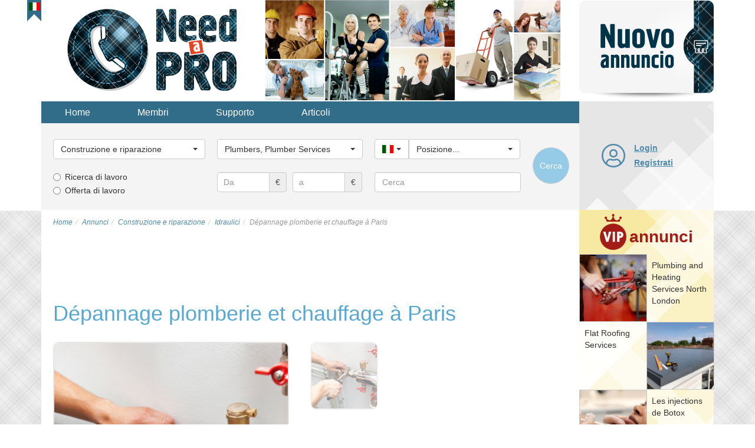

--- FILE ---
content_type: text/html; charset=utf-8
request_url: https://need-a-pro.com/it/categoria/construzione-e-riparazione/idraulici/789-depannage-plomberie-et-chauffage-a-paris
body_size: 27060
content:
<!DOCTYPE html>
<html lang="it-it" dir="ltr">
<head>
<title>Dépannage plomberie et chauffage à Paris in Paris. Plumbers, Plumber Services</title>
<meta name="viewport" content="width=device-width, initial-scale=1.0" />
	
	<!-- Preloading fonts. -->
	<link rel="preload" href="/templates/vnadom/fonts/pts55f_w-webfont.woff2" as="font" type="font/woff2" crossorigin /> 
	<link rel="preload" href="/templates/vnadom/fonts/pts75f_w-webfont.woff2" as="font" type="font/woff2" crossorigin />
	<link rel="preload" href="/templates/vnadom/fonts/fontawesome-webfont.woff?v=4.0.3" as="font" type="font/woff" crossorigin /> 	
		
	<!-- Preloading images. -->	
	<link rel="preload" href="/images/logos/need-a-pro-logo@2x.png" as="image" />
	<link rel="preload" href="/images/banners/topbanner@2x.jpg" as="image" media="(min-width: 768px)" />
	<link rel="preload" href="/templates/vnadom/images/vip-mod-badge.svg" as="image" media="(min-width: 768px)" />		
	<link rel="preload" 
		href="/templates/vnadom/images/localizable-images/it-IT.mobile-tm-new-ad-2-lines.svg"
		as="image"
		media="(max-width: 479px)" />	
	<link rel="preload" 
		href="/templates/vnadom/images/localizable-images/it-IT.mobile-tm-new-ad-1-line.svg"
		as="image"
		media="(min-width: 480px) and (max-width: 767px)" />	
		
	
	<link rel="stylesheet" type="text/css" href="/templates/vnadom/css/template.css" />
	
	<meta name="yandex-verification" content="705783b388402604" />
	
	 
	
	<script src="https://ajax.googleapis.com/ajax/libs/jquery/1.12.4/jquery.min.js"></script>
	<script defer type="text/javascript" src="/templates/vnadom/libs/bootstrap/js/bootstrap.min.js"></script>
			
	<base href="https://need-a-pro.com/it/categoria/construzione-e-riparazione/idraulici/789-depannage-plomberie-et-chauffage-a-paris" />
	<meta http-equiv="content-type" content="text/html; charset=utf-8" />
	<meta name="keywords" content="plumber, emergency plumber, plumbing services, plumbing near you" />
	<meta name="twitter:card" content="summary" />
	<meta name="twitter:site" content="need-a-pro.com" />
	<meta name="og:site_name" content="need-a-pro.com" />
	<meta name="og:title" content="Dépannage plomberie et chauffage à Paris in Paris. Plumbers, Plumber Services" />
	<meta name="twitter:title" content="Dépannage plomberie et chauffage à Paris in Paris. Plumbers, Plumber Services" />
	<meta name="og:description" content="Entreprise générale, la Sarl RICHARD Plomberie du Marais, Paris 15e met à votre service ses compétences pour tous vos dépannages. Nous intervenons..." />
	<meta name="twitter:description" content="Entreprise générale, la Sarl RICHARD Plomberie du Marais, Paris 15e met à votre service ses compétences pour tous vos dépannages. Nous intervenons..." />
	<meta name="og:url" content="https://need-a-pro.com/it/categoria/construzione-e-riparazione/idraulici/789-depannage-plomberie-et-chauffage-a-paris" />
	<meta name="og:type" content="website" />
	<meta name="og:image" content="https://need-a-pro.com/media/com_jomclassifieds/items/789/reparation_gallery.jpg" />
	<meta name="twitter:image" content="https://need-a-pro.com/media/com_jomclassifieds/items/789/reparation_gallery.jpg" />
	<meta name="description" content="Entreprise générale, la Sarl RICHARD Plomberie du Marais, Paris 15e met à votre service ses compétences pour tous vos dépannages. Nous intervenons..." />
	
	<script src="https://need-a-pro.com/templates/vnadom/libs/blueimp-gallery/js/blueimp-gallery.min.js" type="text/javascript"></script>
	<script src="https://need-a-pro.com/templates/vnadom/libs/raty/jquery.raty.js" type="text/javascript"></script>
	<script src="https://need-a-pro.com/templates/vnadom/libs/bootbox/bootbox.min.js" type="text/javascript"></script>
	<script src="https://need-a-pro.com/templates/vnadom/libs/bootstrap-select/bootstrap-select.min.js" type="text/javascript" defer="defer"></script>
	<script src="https://need-a-pro.com/templates/vnadom/js/frontend.js" type="text/javascript"></script>
	<script type="text/javascript">
$(document).ready(function() {
				bootbox.setDefaults({
					locale: "en"
				});
			});$(document).ready(function() {var ls = $('.selectpicker.selectpicker-data-live-search');var dw100 = $('.selectpicker.selectpicker-data-width-100-percent');var sp = $('.selectpicker');if (ls.length) {ls.attr('data-live-search','true');}if (dw100.length) {dw100.attr('data-width','100%');}if (sp.length) {sp.selectpicker({noneSelectedText : 'Nothing selected',noneResultsText : 'No results match',countSelectedText: '{0} of {1} selected'});}});$(document).ready(function(){$('.hasTooltip').tooltip({html: true, container: "body"});});jQueryKeepAlive(2640000);
			$(document).ready(function() {
				$('#country_id').change(function() { 
					var countryId = $('#country_id').val();
					var locSelect = $('#location_id');
					if (countryId != '') {
						var options = '<option value="" data-divider="true"></option>';	
						var prevIsMain = false;
						for (var i=0; i<locationsByCountry[countryId].length; i++) {
							if (prevIsMain == true && (locationsByCountry[countryId][i].is_main == 0)) {
								options += '<option value="" data-divider="true"></option>';	
							}
							prevIsMain = (locationsByCountry[countryId][i].is_main == 1);
							options += '<option value="' + locationsByCountry[countryId][i].id + '">' + locationsByCountry[countryId][i].name + '</option>';
						}
						locSelect.removeAttr('\disabled').html(options);
					} else {
						locSelect.val('').attr('disabled','disabled');
					}
					locSelect.selectpicker('refresh');
				});			
			});
		
			var locationsByCountry;
			jQuery(document).ready(function() {
				locationsByCountry = jQuery.parseJSON('{"1":[{"id":"483","name":"Belfast","country_id":"1","is_main":"1"},{"id":"135","name":"Birmingham","country_id":"1","is_main":"1"},{"id":"112","name":"Bristol","country_id":"1","is_main":"1"},{"id":"484","name":"Cardiff","country_id":"1","is_main":"1"},{"id":"482","name":"Edinburgh","country_id":"1","is_main":"1"},{"id":"494","name":"Glasgow","country_id":"1","is_main":"1"},{"id":"485","name":"Leeds","country_id":"1","is_main":"1"},{"id":"498","name":"Liverpool","country_id":"1","is_main":"1"},{"id":"15","name":"London","country_id":"1","is_main":"1"},{"id":"499","name":"Manchester","country_id":"1","is_main":"1"},{"id":"486","name":"Sheffield","country_id":"1","is_main":"1"},{"id":"537","name":"Aberdeen","country_id":"1","is_main":"0"},{"id":"68","name":"Aberdeenshire","country_id":"1","is_main":"0"},{"id":"121","name":"Anglesey","country_id":"1","is_main":"0"},{"id":"69","name":"Angus","country_id":"1","is_main":"0"},{"id":"70","name":"Argyll","country_id":"1","is_main":"0"},{"id":"71","name":"Ayrshire","country_id":"1","is_main":"0"},{"id":"72","name":"Banffshire","country_id":"1","is_main":"0"},{"id":"16","name":"Barking and Dagenham (London)","country_id":"1","is_main":"0"},{"id":"17","name":"Barnet (London)","country_id":"1","is_main":"0"},{"id":"560","name":"Basildon","country_id":"1","is_main":"0"},{"id":"534","name":"Basingstoke","country_id":"1","is_main":"0"},{"id":"582","name":"Bath","country_id":"1","is_main":"0"},{"id":"543","name":"Bedford","country_id":"1","is_main":"0"},{"id":"102","name":"Berkshire","country_id":"1","is_main":"0"},{"id":"73","name":"Berwickshire","country_id":"1","is_main":"0"},{"id":"18","name":"Bexley (London)","country_id":"1","is_main":"0"},{"id":"500","name":"Birkenhead","country_id":"1","is_main":"0"},{"id":"550","name":"Blackburn","country_id":"1","is_main":"0"},{"id":"551","name":"Blackpool","country_id":"1","is_main":"0"},{"id":"504","name":"Bolton","country_id":"1","is_main":"0"},{"id":"552","name":"Bournemouth","country_id":"1","is_main":"0"},{"id":"495","name":"Bradford","country_id":"1","is_main":"0"},{"id":"122","name":"Breconshire","country_id":"1","is_main":"0"},{"id":"19","name":"Brent (London)","country_id":"1","is_main":"0"},{"id":"523","name":"Brighton","country_id":"1","is_main":"0"},{"id":"20","name":"Bromley (London)","country_id":"1","is_main":"0"},{"id":"103","name":"Buckinghamshire","country_id":"1","is_main":"0"},{"id":"74","name":"Bute","country_id":"1","is_main":"0"},{"id":"123","name":"Caernarvonshire","country_id":"1","is_main":"0"},{"id":"75","name":"Caithness","country_id":"1","is_main":"0"},{"id":"556","name":"Cambridge","country_id":"1","is_main":"0"},{"id":"3","name":"Cambridgeshire","country_id":"1","is_main":"0"},{"id":"21","name":"Camden (London)","country_id":"1","is_main":"0"},{"id":"124","name":"Cardiganshire","country_id":"1","is_main":"0"},{"id":"581","name":"Carlisle","country_id":"1","is_main":"0"},{"id":"125","name":"Carmarthenshire","country_id":"1","is_main":"0"},{"id":"559","name":"Chelmsford","country_id":"1","is_main":"0"},{"id":"55","name":"Cheshire","country_id":"1","is_main":"0"},{"id":"546","name":"Chester","country_id":"1","is_main":"0"},{"id":"528","name":"Chesterfield","country_id":"1","is_main":"0"},{"id":"76","name":"Clackmannanshire","country_id":"1","is_main":"0"},{"id":"558","name":"Colchester","country_id":"1","is_main":"0"},{"id":"113","name":"Cornwall","country_id":"1","is_main":"0"},{"id":"61","name":"County Antrim","country_id":"1","is_main":"0"},{"id":"62","name":"County Armagh","country_id":"1","is_main":"0"},{"id":"63","name":"County Down","country_id":"1","is_main":"0"},{"id":"49","name":"County Durham","country_id":"1","is_main":"0"},{"id":"64","name":"County Fermanagh","country_id":"1","is_main":"0"},{"id":"65","name":"County Londonderry","country_id":"1","is_main":"0"},{"id":"66","name":"County Tyrone","country_id":"1","is_main":"0"},{"id":"487","name":"Coventry","country_id":"1","is_main":"0"},{"id":"22","name":"Croydon (London)","country_id":"1","is_main":"0"},{"id":"56","name":"Cumbria","country_id":"1","is_main":"0"},{"id":"548","name":"Darlington","country_id":"1","is_main":"0"},{"id":"568","name":"Dartford","country_id":"1","is_main":"0"},{"id":"126","name":"Denbighshire","country_id":"1","is_main":"0"},{"id":"527","name":"Derby","country_id":"1","is_main":"0"},{"id":"9","name":"Derbyshire","country_id":"1","is_main":"0"},{"id":"114","name":"Devon","country_id":"1","is_main":"0"},{"id":"514","name":"Doncaster","country_id":"1","is_main":"0"},{"id":"115","name":"Dorset","country_id":"1","is_main":"0"},{"id":"489","name":"Dudley","country_id":"1","is_main":"0"},{"id":"77","name":"Dumbartonshire","country_id":"1","is_main":"0"},{"id":"78","name":"Dumfriesshire","country_id":"1","is_main":"0"},{"id":"564","name":"Dundee","country_id":"1","is_main":"0"},{"id":"23","name":"Ealing (London)","country_id":"1","is_main":"0"},{"id":"79","name":"East Lothian","country_id":"1","is_main":"0"},{"id":"104","name":"East Sussex","country_id":"1","is_main":"0"},{"id":"526","name":"Eastbourne","country_id":"1","is_main":"0"},{"id":"24","name":"Enfield (London)","country_id":"1","is_main":"0"},{"id":"4","name":"Essex","country_id":"1","is_main":"0"},{"id":"530","name":"Exeter","country_id":"1","is_main":"0"},{"id":"576","name":"Falkirk","country_id":"1","is_main":"0"},{"id":"80","name":"Fife","country_id":"1","is_main":"0"},{"id":"127","name":"Flintshire","country_id":"1","is_main":"0"},{"id":"522","name":"Gateshead","country_id":"1","is_main":"0"},{"id":"567","name":"Gillingham","country_id":"1","is_main":"0"},{"id":"128","name":"Glamorgan","country_id":"1","is_main":"0"},{"id":"116","name":"Gloucestershire","country_id":"1","is_main":"0"},{"id":"57","name":"Great Manchester","country_id":"1","is_main":"0"},{"id":"25","name":"Greenwich (London)","country_id":"1","is_main":"0"},{"id":"579","name":"Grimsby","country_id":"1","is_main":"0"},{"id":"26","name":"Hackney (London)","country_id":"1","is_main":"0"},{"id":"27","name":"Hammersmith Fulham (London)","country_id":"1","is_main":"0"},{"id":"105","name":"Hampshire","country_id":"1","is_main":"0"},{"id":"28","name":"Haringey (London)","country_id":"1","is_main":"0"},{"id":"29","name":"Harrow (London)","country_id":"1","is_main":"0"},{"id":"524","name":"Hastings","country_id":"1","is_main":"0"},{"id":"30","name":"Havering (London)","country_id":"1","is_main":"0"},{"id":"572","name":"Hemel Hempstead","country_id":"1","is_main":"0"},{"id":"136","name":"Herefordshire","country_id":"1","is_main":"0"},{"id":"5","name":"Hertfordshire","country_id":"1","is_main":"0"},{"id":"536","name":"High Wycombe","country_id":"1","is_main":"0"},{"id":"31","name":"Hillingdon (London)","country_id":"1","is_main":"0"},{"id":"32","name":"Hounslow (London)","country_id":"1","is_main":"0"},{"id":"525","name":"Hove","country_id":"1","is_main":"0"},{"id":"496","name":"Huddersfield","country_id":"1","is_main":"0"},{"id":"81","name":"Inverness","country_id":"1","is_main":"0"},{"id":"563","name":"Ipswich","country_id":"1","is_main":"0"},{"id":"106","name":"Isle of Wight","country_id":"1","is_main":"0"},{"id":"117","name":"Isles of Scilly","country_id":"1","is_main":"0"},{"id":"33","name":"Islington (London)","country_id":"1","is_main":"0"},{"id":"10","name":"Kensington and Chelsea","country_id":"1","is_main":"0"},{"id":"107","name":"Kent","country_id":"1","is_main":"0"},{"id":"82","name":"Kincardineshire","country_id":"1","is_main":"0"},{"id":"34","name":"Kingston upon Thames (London)","country_id":"1","is_main":"0"},{"id":"510","name":"Kingston-upon-Hull","country_id":"1","is_main":"0"},{"id":"83","name":"Kinross-shire","country_id":"1","is_main":"0"},{"id":"84","name":"Kirkcudbrightshire","country_id":"1","is_main":"0"},{"id":"35","name":"Lambeth (London)","country_id":"1","is_main":"0"},{"id":"85","name":"Lanarkshire","country_id":"1","is_main":"0"},{"id":"58","name":"Lancashire","country_id":"1","is_main":"0"},{"id":"516","name":"Leicester","country_id":"1","is_main":"0"},{"id":"11","name":"Leicestershire","country_id":"1","is_main":"0"},{"id":"36","name":"Lewisham (London)","country_id":"1","is_main":"0"},{"id":"578","name":"Lincoln","country_id":"1","is_main":"0"},{"id":"12","name":"Lincolnshire","country_id":"1","is_main":"0"},{"id":"575","name":"Londonderry","country_id":"1","is_main":"0"},{"id":"542","name":"Luton","country_id":"1","is_main":"0"},{"id":"566","name":"Maidstone","country_id":"1","is_main":"0"},{"id":"519","name":"Mansfield","country_id":"1","is_main":"0"},{"id":"129","name":"Merionethshire","country_id":"1","is_main":"0"},{"id":"59","name":"Merseyside","country_id":"1","is_main":"0"},{"id":"37","name":"Merton (London)","country_id":"1","is_main":"0"},{"id":"512","name":"Middlesbrough","country_id":"1","is_main":"0"},{"id":"86","name":"Midlothian","country_id":"1","is_main":"0"},{"id":"535","name":"Milton Keynes","country_id":"1","is_main":"0"},{"id":"130","name":"Monmouthshire","country_id":"1","is_main":"0"},{"id":"131","name":"Montgomeryshire","country_id":"1","is_main":"0"},{"id":"87","name":"Moray","country_id":"1","is_main":"0"},{"id":"88","name":"Nairnshire","country_id":"1","is_main":"0"},{"id":"520","name":"Newcastle-upon-Tyne","country_id":"1","is_main":"0"},{"id":"38","name":"Newham (London)","country_id":"1","is_main":"0"},{"id":"569","name":"Newport","country_id":"1","is_main":"0"},{"id":"6","name":"Norfolk","country_id":"1","is_main":"0"},{"id":"540","name":"Northampton","country_id":"1","is_main":"0"},{"id":"13","name":"Northamptonshire","country_id":"1","is_main":"0"},{"id":"50","name":"Northumberland","country_id":"1","is_main":"0"},{"id":"554","name":"Norwich","country_id":"1","is_main":"0"},{"id":"518","name":"Nottingham","country_id":"1","is_main":"0"},{"id":"14","name":"Nottinghamshire","country_id":"1","is_main":"0"},{"id":"574","name":"Nuneaton","country_id":"1","is_main":"0"},{"id":"509","name":"Oldham","country_id":"1","is_main":"0"},{"id":"89","name":"Orkney","country_id":"1","is_main":"0"},{"id":"565","name":"Oxford","country_id":"1","is_main":"0"},{"id":"108","name":"Oxfordshire","country_id":"1","is_main":"0"},{"id":"90","name":"Peebleshire","country_id":"1","is_main":"0"},{"id":"132","name":"Pembrokeshire","country_id":"1","is_main":"0"},{"id":"91","name":"Perthshire","country_id":"1","is_main":"0"},{"id":"555","name":"Peterborough","country_id":"1","is_main":"0"},{"id":"529","name":"Plymouth","country_id":"1","is_main":"0"},{"id":"553","name":"Poole","country_id":"1","is_main":"0"},{"id":"533","name":"Portsmouth","country_id":"1","is_main":"0"},{"id":"549","name":"Preston","country_id":"1","is_main":"0"},{"id":"133","name":"Radnorshire","country_id":"1","is_main":"0"},{"id":"561","name":"Rayleigh","country_id":"1","is_main":"0"},{"id":"538","name":"Reading","country_id":"1","is_main":"0"},{"id":"39","name":"Redbridge (London)","country_id":"1","is_main":"0"},{"id":"92","name":"Renfrewshire","country_id":"1","is_main":"0"},{"id":"40","name":"Richmond upon Thames (London)","country_id":"1","is_main":"0"},{"id":"506","name":"Rochdale","country_id":"1","is_main":"0"},{"id":"93","name":"Ross & Cromarty","country_id":"1","is_main":"0"},{"id":"515","name":"Rotherham","country_id":"1","is_main":"0"},{"id":"94","name":"Roxburghshire","country_id":"1","is_main":"0"},{"id":"41","name":"Royal Borough of Kensington and Chelsea (London)","country_id":"1","is_main":"0"},{"id":"505","name":"Sale","country_id":"1","is_main":"0"},{"id":"503","name":"Salford","country_id":"1","is_main":"0"},{"id":"580","name":"Scunthorpe","country_id":"1","is_main":"0"},{"id":"95","name":"Selkirkshire","country_id":"1","is_main":"0"},{"id":"96","name":"Shetland","country_id":"1","is_main":"0"},{"id":"137","name":"Shropshire","country_id":"1","is_main":"0"},{"id":"539","name":"Slough","country_id":"1","is_main":"0"},{"id":"492","name":"Solihull","country_id":"1","is_main":"0"},{"id":"118","name":"Somerset","country_id":"1","is_main":"0"},{"id":"532","name":"Southampton","country_id":"1","is_main":"0"},{"id":"557","name":"Southend-on-Sea","country_id":"1","is_main":"0"},{"id":"501","name":"Southport","country_id":"1","is_main":"0"},{"id":"42","name":"Southwark (London)","country_id":"1","is_main":"0"},{"id":"570","name":"St Alban\u2019s","country_id":"1","is_main":"0"},{"id":"502","name":"St Helen\u2019s","country_id":"1","is_main":"0"},{"id":"138","name":"Staffordshire","country_id":"1","is_main":"0"},{"id":"97","name":"Stirlingshire","country_id":"1","is_main":"0"},{"id":"507","name":"Stockport","country_id":"1","is_main":"0"},{"id":"547","name":"Stockton-on-Tees","country_id":"1","is_main":"0"},{"id":"517","name":"Stoke-on-Trent","country_id":"1","is_main":"0"},{"id":"7","name":"Suffolk","country_id":"1","is_main":"0"},{"id":"521","name":"Sunderland","country_id":"1","is_main":"0"},{"id":"109","name":"Surrey","country_id":"1","is_main":"0"},{"id":"98","name":"Sutherland","country_id":"1","is_main":"0"},{"id":"43","name":"Sutton (London)","country_id":"1","is_main":"0"},{"id":"531","name":"Swansea","country_id":"1","is_main":"0"},{"id":"544","name":"Swindon","country_id":"1","is_main":"0"},{"id":"493","name":"Tamworth","country_id":"1","is_main":"0"},{"id":"51","name":"Teeside","country_id":"1","is_main":"0"},{"id":"562","name":"Telford","country_id":"1","is_main":"0"},{"id":"44","name":"Tower Hamlets (London)","country_id":"1","is_main":"0"},{"id":"52","name":"Tyne and Wear","country_id":"1","is_main":"0"},{"id":"497","name":"Wakefield","country_id":"1","is_main":"0"},{"id":"490","name":"Walsall","country_id":"1","is_main":"0"},{"id":"45","name":"Waltham Forest (London)","country_id":"1","is_main":"0"},{"id":"46","name":"Wandsworth (London)","country_id":"1","is_main":"0"},{"id":"545","name":"Warrington","country_id":"1","is_main":"0"},{"id":"139","name":"Warwickshire","country_id":"1","is_main":"0"},{"id":"571","name":"Watford","country_id":"1","is_main":"0"},{"id":"491","name":"West Bromwich","country_id":"1","is_main":"0"},{"id":"99","name":"West Lothian","country_id":"1","is_main":"0"},{"id":"140","name":"West Midlands","country_id":"1","is_main":"0"},{"id":"110","name":"West Sussex","country_id":"1","is_main":"0"},{"id":"47","name":"Westminster (London)","country_id":"1","is_main":"0"},{"id":"508","name":"Wigan","country_id":"1","is_main":"0"},{"id":"100","name":"Wigtownshire","country_id":"1","is_main":"0"},{"id":"119","name":"Wiltshire","country_id":"1","is_main":"0"},{"id":"577","name":"Woking","country_id":"1","is_main":"0"},{"id":"488","name":"Wolverhampton","country_id":"1","is_main":"0"},{"id":"573","name":"Worcester","country_id":"1","is_main":"0"},{"id":"141","name":"Worcestershire","country_id":"1","is_main":"0"},{"id":"511","name":"York","country_id":"1","is_main":"0"},{"id":"53","name":"Yorkshire","country_id":"1","is_main":"0"}],"142":[{"id":"168","name":"Bari","country_id":"142","is_main":"1"},{"id":"152","name":"Bologna","country_id":"142","is_main":"1"},{"id":"173","name":"Catania","country_id":"142","is_main":"1"},{"id":"175","name":"Firenze","country_id":"142","is_main":"1"},{"id":"158","name":"Genova","country_id":"142","is_main":"1"},{"id":"160","name":"Milano","country_id":"142","is_main":"1"},{"id":"150","name":"Napoli","country_id":"142","is_main":"1"},{"id":"172","name":"Palermo","country_id":"142","is_main":"1"},{"id":"156","name":"Roma","country_id":"142","is_main":"1"},{"id":"166","name":"Torino","country_id":"142","is_main":"1"},{"id":"193","name":"Acerra","country_id":"142","is_main":"0"},{"id":"279","name":"Acireale","country_id":"142","is_main":"0"},{"id":"194","name":"Afragola","country_id":"142","is_main":"0"},{"id":"280","name":"Agrigento","country_id":"142","is_main":"0"},{"id":"256","name":"Alessandria","country_id":"142","is_main":"0"},{"id":"262","name":"Altamura","country_id":"142","is_main":"0"},{"id":"162","name":"Ancona","country_id":"142","is_main":"0"},{"id":"263","name":"Andria","country_id":"142","is_main":"0"},{"id":"226","name":"Anzio","country_id":"142","is_main":"0"},{"id":"181","name":"Aosta","country_id":"142","is_main":"0"},{"id":"227","name":"Aprilia","country_id":"142","is_main":"0"},{"id":"292","name":"Arezzo","country_id":"142","is_main":"0"},{"id":"253","name":"Ascoli Piceno","country_id":"142","is_main":"0"},{"id":"257","name":"Asti","country_id":"142","is_main":"0"},{"id":"195","name":"Avellino","country_id":"142","is_main":"0"},{"id":"196","name":"Aversa","country_id":"142","is_main":"0"},{"id":"281","name":"Bagheria","country_id":"142","is_main":"0"},{"id":"264","name":"Barletta","country_id":"142","is_main":"0"},{"id":"197","name":"Battipaglia","country_id":"142","is_main":"0"},{"id":"198","name":"Benevento","country_id":"142","is_main":"0"},{"id":"239","name":"Bergamo","country_id":"142","is_main":"0"},{"id":"265","name":"Bisceglie","country_id":"142","is_main":"0"},{"id":"266","name":"Bitonto","country_id":"142","is_main":"0"},{"id":"305","name":"Bolzano","country_id":"142","is_main":"0"},{"id":"240","name":"Brescia","country_id":"142","is_main":"0"},{"id":"267","name":"Brindisi","country_id":"142","is_main":"0"},{"id":"241","name":"Busto Arsizio","country_id":"142","is_main":"0"},{"id":"170","name":"Cagliari","country_id":"142","is_main":"0"},{"id":"282","name":"Caltanissetta","country_id":"142","is_main":"0"},{"id":"164","name":"Campobasso","country_id":"142","is_main":"0"},{"id":"212","name":"Carpi","country_id":"142","is_main":"0"},{"id":"293","name":"Carrara","country_id":"142","is_main":"0"},{"id":"199","name":"Casalnuovo di Napoli","country_id":"142","is_main":"0"},{"id":"200","name":"Caserta","country_id":"142","is_main":"0"},{"id":"201","name":"Casoria","country_id":"142","is_main":"0"},{"id":"202","name":"Castellammare di Stabia","country_id":"142","is_main":"0"},{"id":"148","name":"Catanzaro","country_id":"142","is_main":"0"},{"id":"203","name":"Cava de\u0027 Tirreni","country_id":"142","is_main":"0"},{"id":"268","name":"Cerignola","country_id":"142","is_main":"0"},{"id":"213","name":"Cesena","country_id":"142","is_main":"0"},{"id":"184","name":"Chieti","country_id":"142","is_main":"0"},{"id":"242","name":"Cinisello Balsamo","country_id":"142","is_main":"0"},{"id":"228","name":"Civitavecchia","country_id":"142","is_main":"0"},{"id":"258","name":"Collegno","country_id":"142","is_main":"0"},{"id":"243","name":"Como","country_id":"142","is_main":"0"},{"id":"189","name":"Cosenza","country_id":"142","is_main":"0"},{"id":"244","name":"Cremona","country_id":"142","is_main":"0"},{"id":"190","name":"Crotone","country_id":"142","is_main":"0"},{"id":"259","name":"Cuneo","country_id":"142","is_main":"0"},{"id":"204","name":"Ercolano","country_id":"142","is_main":"0"},{"id":"214","name":"Faenza","country_id":"142","is_main":"0"},{"id":"254","name":"Fano","country_id":"142","is_main":"0"},{"id":"215","name":"Ferrara","country_id":"142","is_main":"0"},{"id":"229","name":"Fiumicino","country_id":"142","is_main":"0"},{"id":"269","name":"Foggia","country_id":"142","is_main":"0"},{"id":"306","name":"Foligno","country_id":"142","is_main":"0"},{"id":"216","name":"Forl\u00ec","country_id":"142","is_main":"0"},{"id":"245","name":"Gallarate","country_id":"142","is_main":"0"},{"id":"283","name":"Gela","country_id":"142","is_main":"0"},{"id":"205","name":"Giugliano in Campania","country_id":"142","is_main":"0"},{"id":"295","name":"Grosseto","country_id":"142","is_main":"0"},{"id":"230","name":"Guidonia Montecelio","country_id":"142","is_main":"0"},{"id":"217","name":"Imola","country_id":"142","is_main":"0"},{"id":"144","name":"L\u0027Aquila","country_id":"142","is_main":"0"},{"id":"236","name":"La Spezia","country_id":"142","is_main":"0"},{"id":"191","name":"Lamezia Terme","country_id":"142","is_main":"0"},{"id":"231","name":"Latina","country_id":"142","is_main":"0"},{"id":"270","name":"Lecce","country_id":"142","is_main":"0"},{"id":"246","name":"Legnano","country_id":"142","is_main":"0"},{"id":"296","name":"Livorno","country_id":"142","is_main":"0"},{"id":"297","name":"Lucca","country_id":"142","is_main":"0"},{"id":"271","name":"Manfredonia","country_id":"142","is_main":"0"},{"id":"206","name":"Marano di Napoli","country_id":"142","is_main":"0"},{"id":"284","name":"Marsala","country_id":"142","is_main":"0"},{"id":"298","name":"Massa","country_id":"142","is_main":"0"},{"id":"188","name":"Matera","country_id":"142","is_main":"0"},{"id":"285","name":"Mazara del Vallo","country_id":"142","is_main":"0"},{"id":"286","name":"Messina","country_id":"142","is_main":"0"},{"id":"218","name":"Modena","country_id":"142","is_main":"0"},{"id":"287","name":"Modica","country_id":"142","is_main":"0"},{"id":"272","name":"Molfetta","country_id":"142","is_main":"0"},{"id":"260","name":"Moncalieri","country_id":"142","is_main":"0"},{"id":"185","name":"Montesilvano","country_id":"142","is_main":"0"},{"id":"247","name":"Monza","country_id":"142","is_main":"0"},{"id":"261","name":"Novara","country_id":"142","is_main":"0"},{"id":"276","name":"Olbia","country_id":"142","is_main":"0"},{"id":"308","name":"Padova","country_id":"142","is_main":"0"},{"id":"219","name":"Parma","country_id":"142","is_main":"0"},{"id":"248","name":"Pavia","country_id":"142","is_main":"0"},{"id":"179","name":"Perugia","country_id":"142","is_main":"0"},{"id":"255","name":"Pesaro","country_id":"142","is_main":"0"},{"id":"186","name":"Pescara","country_id":"142","is_main":"0"},{"id":"220","name":"Piacenza","country_id":"142","is_main":"0"},{"id":"299","name":"Pisa","country_id":"142","is_main":"0"},{"id":"300","name":"Pistoia","country_id":"142","is_main":"0"},{"id":"232","name":"Pomezia","country_id":"142","is_main":"0"},{"id":"224","name":"Pordenone","country_id":"142","is_main":"0"},{"id":"207","name":"Portici","country_id":"142","is_main":"0"},{"id":"146","name":"Potenza","country_id":"142","is_main":"0"},{"id":"208","name":"Pozzuoli","country_id":"142","is_main":"0"},{"id":"301","name":"Prato","country_id":"142","is_main":"0"},{"id":"277","name":"Quartu Sant\u0027Elena","country_id":"142","is_main":"0"},{"id":"288","name":"Ragusa","country_id":"142","is_main":"0"},{"id":"221","name":"Ravenna","country_id":"142","is_main":"0"},{"id":"192","name":"Reggio di Calabria","country_id":"142","is_main":"0"},{"id":"222","name":"Reggio nell\u0027Emilia","country_id":"142","is_main":"0"},{"id":"249","name":"Rho","country_id":"142","is_main":"0"},{"id":"223","name":"Rimini","country_id":"142","is_main":"0"},{"id":"309","name":"Rovigo","country_id":"142","is_main":"0"},{"id":"209","name":"Salerno","country_id":"142","is_main":"0"},{"id":"273","name":"San Severo","country_id":"142","is_main":"0"},{"id":"237","name":"Sanremo","country_id":"142","is_main":"0"},{"id":"278","name":"Sassari","country_id":"142","is_main":"0"},{"id":"238","name":"Savona","country_id":"142","is_main":"0"},{"id":"210","name":"Scafati","country_id":"142","is_main":"0"},{"id":"302","name":"Scandicci","country_id":"142","is_main":"0"},{"id":"250","name":"Sesto San Giovanni","country_id":"142","is_main":"0"},{"id":"303","name":"Siena","country_id":"142","is_main":"0"},{"id":"289","name":"Siracusa","country_id":"142","is_main":"0"},{"id":"274","name":"Taranto","country_id":"142","is_main":"0"},{"id":"187","name":"Teramo","country_id":"142","is_main":"0"},{"id":"307","name":"Terni","country_id":"142","is_main":"0"},{"id":"233","name":"Tivoli","country_id":"142","is_main":"0"},{"id":"211","name":"Torre del Greco","country_id":"142","is_main":"0"},{"id":"275","name":"Trani","country_id":"142","is_main":"0"},{"id":"290","name":"Trapani","country_id":"142","is_main":"0"},{"id":"177","name":"Trento","country_id":"142","is_main":"0"},{"id":"310","name":"Treviso","country_id":"142","is_main":"0"},{"id":"154","name":"Trieste","country_id":"142","is_main":"0"},{"id":"225","name":"Udine","country_id":"142","is_main":"0"},{"id":"251","name":"Varese","country_id":"142","is_main":"0"},{"id":"234","name":"Velletri","country_id":"142","is_main":"0"},{"id":"183","name":"Venezia","country_id":"142","is_main":"0"},{"id":"311","name":"Verona","country_id":"142","is_main":"0"},{"id":"304","name":"Viareggio","country_id":"142","is_main":"0"},{"id":"312","name":"Vicenza","country_id":"142","is_main":"0"},{"id":"252","name":"Vigevano","country_id":"142","is_main":"0"},{"id":"235","name":"Viterbo","country_id":"142","is_main":"0"},{"id":"291","name":"Vittoria","country_id":"142","is_main":"0"}],"313":[{"id":"320","name":"Bordeaux","country_id":"313","is_main":"1"},{"id":"373","name":"Grenoble","country_id":"313","is_main":"1"},{"id":"370","name":"Le Havre","country_id":"313","is_main":"1"},{"id":"343","name":"Lille","country_id":"313","is_main":"1"},{"id":"353","name":"Lyon","country_id":"313","is_main":"1"},{"id":"351","name":"Marseille","country_id":"313","is_main":"1"},{"id":"333","name":"Montpellier","country_id":"313","is_main":"1"},{"id":"345","name":"Nantes","country_id":"313","is_main":"1"},{"id":"368","name":"Nice","country_id":"313","is_main":"1"},{"id":"331","name":"Paris","country_id":"313","is_main":"1"},{"id":"371","name":"Reims","country_id":"313","is_main":"1"},{"id":"322","name":"Rennes","country_id":"313","is_main":"1"},{"id":"369","name":"Saint-\u00c9tienne","country_id":"313","is_main":"1"},{"id":"319","name":"Strasbourg","country_id":"313","is_main":"1"},{"id":"372","name":"Toulon","country_id":"313","is_main":"1"},{"id":"341","name":"Toulouse","country_id":"313","is_main":"1"},{"id":"357","name":"Ajaccio","country_id":"313","is_main":"0"},{"id":"347","name":"Amiens","country_id":"313","is_main":"0"},{"id":"376","name":"Angers","country_id":"313","is_main":"0"},{"id":"394","name":"Angoul\u00eame","country_id":"313","is_main":"0"},{"id":"393","name":"Annecy","country_id":"313","is_main":"0"},{"id":"383","name":"Avignon","country_id":"313","is_main":"0"},{"id":"361","name":"Basse-Terre","country_id":"313","is_main":"0"},{"id":"396","name":"Bayonne","country_id":"313","is_main":"0"},{"id":"329","name":"Besan\u00e7on","country_id":"313","is_main":"0"},{"id":"374","name":"Brest","country_id":"313","is_main":"0"},{"id":"339","name":"Caen","country_id":"313","is_main":"0"},{"id":"385","name":"Calais","country_id":"313","is_main":"0"},{"id":"359","name":"Cayenne","country_id":"313","is_main":"0"},{"id":"327","name":"Ch\u00e2lons-en- Champagne","country_id":"313","is_main":"0"},{"id":"392","name":"Chamb\u00e9ry","country_id":"313","is_main":"0"},{"id":"321","name":"Clermont-Ferrand","country_id":"313","is_main":"0"},{"id":"323","name":"Dijon","country_id":"313","is_main":"0"},{"id":"395","name":"Douai","country_id":"313","is_main":"0"},{"id":"387","name":"Dunkerque","country_id":"313","is_main":"0"},{"id":"363","name":"Fort-de-France","country_id":"313","is_main":"0"},{"id":"386","name":"La Rochelle","country_id":"313","is_main":"0"},{"id":"375","name":"Le Mans","country_id":"313","is_main":"0"},{"id":"335","name":"Limoges","country_id":"313","is_main":"0"},{"id":"390","name":"Lorient","country_id":"313","is_main":"0"},{"id":"365","name":"Mamoudzou","country_id":"313","is_main":"0"},{"id":"337","name":"Metz","country_id":"313","is_main":"0"},{"id":"379","name":"Mulhouse","country_id":"313","is_main":"0"},{"id":"381","name":"Nancy","country_id":"313","is_main":"0"},{"id":"377","name":"N\u00eemes","country_id":"313","is_main":"0"},{"id":"325","name":"Orl\u00e9ans","country_id":"313","is_main":"0"},{"id":"384","name":"Pau","country_id":"313","is_main":"0"},{"id":"380","name":"Perpignan","country_id":"313","is_main":"0"},{"id":"349","name":"Poitiers","country_id":"313","is_main":"0"},{"id":"382","name":"Roubaix","country_id":"313","is_main":"0"},{"id":"355","name":"Rouen","country_id":"313","is_main":"0"},{"id":"367","name":"Saint-Denis","country_id":"313","is_main":"0"},{"id":"388","name":"Saint-Nazaire","country_id":"313","is_main":"0"},{"id":"397","name":"Thionville","country_id":"313","is_main":"0"},{"id":"378","name":"Tours","country_id":"313","is_main":"0"},{"id":"391","name":"Troyes","country_id":"313","is_main":"0"},{"id":"389","name":"Valence","country_id":"313","is_main":"0"}],"398":[{"id":"423","name":"Anderlecht","country_id":"398","is_main":"1"},{"id":"400","name":"Antwerpen","country_id":"398","is_main":"1"},{"id":"408","name":"Brugge","country_id":"398","is_main":"1"},{"id":"421","name":"Brussels","country_id":"398","is_main":"1"},{"id":"419","name":"Charleroi","country_id":"398","is_main":"1"},{"id":"402","name":"Gent","country_id":"398","is_main":"1"},{"id":"404","name":"Leuven","country_id":"398","is_main":"1"},{"id":"412","name":"Li\u00e8ge","country_id":"398","is_main":"1"},{"id":"416","name":"Namur","country_id":"398","is_main":"1"},{"id":"422","name":"Schaerbeek","country_id":"398","is_main":"1"},{"id":"481","name":"Aarschot","country_id":"398","is_main":"0"},{"id":"427","name":"Alost","country_id":"398","is_main":"0"},{"id":"414","name":"Arlon","country_id":"398","is_main":"0"},{"id":"446","name":"Beringen","country_id":"398","is_main":"0"},{"id":"443","name":"Beveren","country_id":"398","is_main":"0"},{"id":"477","name":"Bilzen","country_id":"398","is_main":"0"},{"id":"472","name":"Binche","country_id":"398","is_main":"0"},{"id":"454","name":"Braine-l\u0027Alleud","country_id":"398","is_main":"0"},{"id":"459","name":"Brasschaat","country_id":"398","is_main":"0"},{"id":"462","name":"Ch\u00e2telet","country_id":"398","is_main":"0"},{"id":"430","name":"Courtrai","country_id":"398","is_main":"0"},{"id":"450","name":"Dilbeek","country_id":"398","is_main":"0"},{"id":"444","name":"Etterbeek","country_id":"398","is_main":"0"},{"id":"467","name":"Evergem","country_id":"398","is_main":"0"},{"id":"439","name":"Forest","country_id":"398","is_main":"0"},{"id":"456","name":"Geel","country_id":"398","is_main":"0"},{"id":"434","name":"Genk","country_id":"398","is_main":"0"},{"id":"473","name":"Grammont","country_id":"398","is_main":"0"},{"id":"463","name":"Grimbergen","country_id":"398","is_main":"0"},{"id":"460","name":"Hal","country_id":"398","is_main":"0"},{"id":"406","name":"Hasselt","country_id":"398","is_main":"0"},{"id":"449","name":"Heist-op-den-Berg","country_id":"398","is_main":"0"},{"id":"455","name":"Herstal","country_id":"398","is_main":"0"},{"id":"476","name":"Heusden-Zolder","country_id":"398","is_main":"0"},{"id":"480","name":"Houthalen-Helchteren","country_id":"398","is_main":"0"},{"id":"425","name":"Ixelles","country_id":"398","is_main":"0"},{"id":"442","name":"Jette","country_id":"398","is_main":"0"},{"id":"469","name":"Knokke-Heist","country_id":"398","is_main":"0"},{"id":"429","name":"La Louvi\u00e8re","country_id":"398","is_main":"0"},{"id":"475","name":"Leeuw-Saint-Pierre","country_id":"398","is_main":"0"},{"id":"466","name":"Lierre","country_id":"398","is_main":"0"},{"id":"452","name":"Lokeren","country_id":"398","is_main":"0"},{"id":"470","name":"Lommel","country_id":"398","is_main":"0"},{"id":"458","name":"Maasmechelen","country_id":"398","is_main":"0"},{"id":"426","name":"Malines","country_id":"398","is_main":"0"},{"id":"474","name":"Menin","country_id":"398","is_main":"0"},{"id":"464","name":"Mol","country_id":"398","is_main":"0"},{"id":"424","name":"Molenbeek-Saint-Jean","country_id":"398","is_main":"0"},{"id":"410","name":"Mons","country_id":"398","is_main":"0"},{"id":"437","name":"Mouscron","country_id":"398","is_main":"0"},{"id":"457","name":"Ninove","country_id":"398","is_main":"0"},{"id":"432","name":"Ostende","country_id":"398","is_main":"0"},{"id":"478","name":"Ottignies-Louvain-la-Neuve","country_id":"398","is_main":"0"},{"id":"436","name":"Roulers","country_id":"398","is_main":"0"},{"id":"441","name":"Saint-Gilles","country_id":"398","is_main":"0"},{"id":"431","name":"Saint-Nicolas","country_id":"398","is_main":"0"},{"id":"453","name":"Saint-Trond","country_id":"398","is_main":"0"},{"id":"468","name":"Schoten","country_id":"398","is_main":"0"},{"id":"435","name":"Seraing","country_id":"398","is_main":"0"},{"id":"445","name":"Termonde","country_id":"398","is_main":"0"},{"id":"471","name":"Tirlemont","country_id":"398","is_main":"0"},{"id":"433","name":"Tournai","country_id":"398","is_main":"0"},{"id":"447","name":"Turnhout","country_id":"398","is_main":"0"},{"id":"428","name":"Uccle","country_id":"398","is_main":"0"},{"id":"438","name":"Verviers","country_id":"398","is_main":"0"},{"id":"448","name":"Vilvorde","country_id":"398","is_main":"0"},{"id":"461","name":"Waregem","country_id":"398","is_main":"0"},{"id":"418","name":"Wavre","country_id":"398","is_main":"0"},{"id":"479","name":"Wevelgem","country_id":"398","is_main":"0"},{"id":"440","name":"Woluwe-Saint-Lambert","country_id":"398","is_main":"0"},{"id":"451","name":"Woluwe-Saint-Pierre","country_id":"398","is_main":"0"},{"id":"465","name":"Ypres","country_id":"398","is_main":"0"}]}');			
			});
		function do_nothing() { return; }
	</script>
	<link rel="shortcut icon" href="/templates/vnadom/images/icons/favicon.ico" />
	<link rel="apple-touch-icon" href="/templates/vnadom/images/icons/touch-icon-iphone.png">
	<link rel="apple-touch-icon" sizes="76x76" href="/templates/vnadom/images/icons/touch-icon-ipad.png">
	<link rel="apple-touch-icon" sizes="120x120" href="/templates/vnadom/images/icons/touch-icon-iphone-retina.png">
	<link rel="apple-touch-icon" sizes="152x152" href="/templates/vnadom/images/icons/touch-icon-ipad-retina.png">		

	<!-- AdSense-->
	<script async src="https://pagead2.googlesyndication.com/pagead/js/adsbygoogle.js?client=ca-pub-1450712190317221" crossorigin="anonymous"></script>
	<meta name="google-adsense-account" content="ca-pub-1450712190317221">
	
	<!--[if lt IE 9]>
		<script src="/media/jui/js/html5.js"></script>
	<![endif]-->
<link rel="canonical" href="https://need-a-pro.com/it/categoria/construzione-e-riparazione/idraulici/789-depannage-plomberie-et-chauffage-a-paris" />
</head>

<body itemscope itemtype="https://schema.org/ItemPage">

	<meta itemprop="name" content="Dépannage plomberie et chauffage à Paris in Paris. Plumbers, Plumber Services" />	
	<noscript><div><img src="https://mc.yandex.ru/watch/90222745" style="position:absolute; left:-9999px;" alt="" /></div></noscript>

	<div id="gray-stripe" class="hidden-print hidden-xs"></div>

	<div class="container upper">
		
<div class="lngmenu lngmenu hidden-xs">
	<div class="ribbon-wrap">
		<div class="ribbon"></div>
	</div>

	<div class="dropdown">

		<a id="cur-lng-btn" data-target="#" href="#" data-toggle="dropdown" role="button" aria-haspopup="true" aria-expanded="false">
			<i class="glyphicon flag-icon flag-icon-it"></i>
			<span class="cur-lng-label visible-xs-inline hidden-sm hidden-md hidden-lg">
				Italiano			</span>
			<i class="cb-caret fa fa-caret-down visible-xs-inline-block hidden-sm hidden-md hidden-lg"></i>
		</a>
		
		<ul class="dropdown-menu"  role="menu" aria-labelledby="cur-lng-btn">
		<li class="item-249" role="presentation"><a href="/en" role="menuitem" class="lngmenu-lnk"><i class=" glyphicon flag-icon flag-icon-gb" ></i>&nbsp;<span class="hidden-xs">en</span><span class="visible-xs-inline hidden-sm hidden-md hidden-lg">Inglese</span></a></li><li class="item-250" role="presentation"><a href="/it" role="menuitem" class="lngmenu-lnk"><i class=" glyphicon flag-icon flag-icon-it" ></i>&nbsp;<span class="hidden-xs">it</span><span class="visible-xs-inline hidden-sm hidden-md hidden-lg">Italiano</span></a></li><li class="item-469" role="presentation"><a href="/fr" role="menuitem" class="lngmenu-lnk"><i class=" glyphicon flag-icon flag-icon-fr" ></i>&nbsp;<span class="hidden-xs">fr</span><span class="visible-xs-inline hidden-sm hidden-md hidden-lg">Francese</span></a></li></ul>
		
	</div>
</div>
		<div class="row topline" itemscope itemtype="https://schema.org/WPHeader">			
			<div class="col-xs-3 col-sm-8 col-md-8">
				<a href="/" title="Home Page">
					<img 
						class="vnadom-logo" 
						src="/images/logos/need-a-pro-logo@2x.png" 
						alt="Need-a-Pro.com Home Page" />
				</a>
				<img class="topbanner hidden-xs" src="/images/banners/topbanner@2x.jpg" alt="" />
			</div>
			<div class="visible-xs col-xs-7 mobile-toolbar">
				<div class="curved-left"></div>
				
				<style>
					.mobile-new-ad {
						background-image:url(/templates/vnadom/images/localizable-images/it-IT.mobile-tm-new-ad-2-lines.svg);
					}
					@media (min-width:480px) {
						.mobile-new-ad.wide {
							background-image:url(/templates/vnadom/images/localizable-images/it-IT.mobile-tm-new-ad-1-line.svg);
						}
					}
					@media (min-width:610px) {
						.mobile-new-ad.narrow, .mobile-new-ad.wide {
							background-image:url(/templates/vnadom/images/localizable-images/it-IT.mobile-tm-new-ad-1-line.svg);
						}
					}
				</style>
				
				<a class="mobile-new-ad wide" 
					href="/it/add" 
					title="Pubblica nuovo annuncio" 
				>
					<span class="sr-only">Pubblica nuovo annuncio</span>
				</a>
				
				<button type="button" class="btn mobile-toolbtn collapsed" id="mobile-topmenu-toggle-btn" data-parent="#tool-panels" data-toggle="collapse" data-target="#topmenu" aria-expanded="false" aria-controls="topmenu">
					<i class="fa fa-fw fa-bars"></i><span class="sr-only">
					Menu</span>
				</button>
				
				<button type="button" class="btn mobile-toolbtn gray-back collapsed" id="mobile-search-toggle-btn" data-parent="#tool-panels" data-toggle="collapse" data-target="#search-tools" aria-expanded="false" aria-controls="search-tools">
					<i class="fa fa-fw fa-search"></i><span class="sr-only">
					Ricerca</span>
				</button>
				
				<button type="button" 
					class="btn mobile-toolbtn gray-back collapsed " 
					id="mobile-user-toggle-btn" data-parent="#tool-panels" data-toggle="collapse" data-target="#mobile-login" aria-expanded="false" aria-controls="mobile-login" data-href="/it/dashboard/profile">
					<i class="fa fa-fw fa-user"></i>
											<span class="sr-only">Accesso</span>
									</button>
				
			</div>			
			<div class="hidden-xs col-sm-2 col-md-2">
				<object class="new-ad" id="new-ad-obj" type="image/svg+xml" 
					data="/templates/vnadom/images/localizable-images/it-IT.new-ad.svg">
					<span>Pubblica nuovo annuncio</span>
				</object>					
				<a href="/it/add" class="new-ad-link" title="Pubblica nuovo annuncio" 
					onmouseover="$(document.getElementById('new-ad-obj').contentDocument).find('path.lbl').css('fill-opacity','0.8')" 
					onmouseout="$(document.getElementById('new-ad-obj').contentDocument).find('path.lbl').css('fill-opacity','1')">
					<span class="sr-only">Pubblica nuovo annuncio</span>
				</a>
			</div>
			<meta itemprop="name" content="Page header: logo, submit a new ad button" />
		</div>
		
		<div class="row secondline">
			<div class="col-xs-10 col-sm-8 col-md-8">
				<div id="tool-panels">
					<div class="panel">
					<ul class="nav menu topmenu hidden-xs" id="topmenu" itemscope itemtype="https://schema.org/SiteNavigationElement">
	<li class="languages-item visible-xs">
		<a href="#" id="mobile-topmenu-languages-label">Cambia lingua</a>
				<div class="moduletable">
						
<div class="lngmenu lngmenu mobile visible-xs">
	<div class="ribbon-wrap">
		<div class="ribbon"></div>
	</div>

	<div class="dropdown">

		<a id="cur-lng-btn" data-target="#" href="#" data-toggle="dropdown" role="button" aria-haspopup="true" aria-expanded="false">
			<i class="glyphicon flag-icon flag-icon-it"></i>
			<span class="cur-lng-label visible-xs-inline hidden-sm hidden-md hidden-lg">
				Italiano			</span>
			<i class="cb-caret fa fa-caret-down visible-xs-inline-block hidden-sm hidden-md hidden-lg"></i>
		</a>
		
		<ul class="dropdown-menu"  role="menu" aria-labelledby="cur-lng-btn">
		<li class="item-249" role="presentation"><a href="/en" role="menuitem" class="lngmenu-lnk"><i class=" glyphicon flag-icon flag-icon-gb" ></i>&nbsp;<span class="hidden-xs">en</span><span class="visible-xs-inline hidden-sm hidden-md hidden-lg">Inglese</span></a></li><li class="item-250" role="presentation"><a href="/it" role="menuitem" class="lngmenu-lnk"><i class=" glyphicon flag-icon flag-icon-it" ></i>&nbsp;<span class="hidden-xs">it</span><span class="visible-xs-inline hidden-sm hidden-md hidden-lg">Italiano</span></a></li><li class="item-469" role="presentation"><a href="/fr" role="menuitem" class="lngmenu-lnk"><i class=" glyphicon flag-icon flag-icon-fr" ></i>&nbsp;<span class="hidden-xs">fr</span><span class="visible-xs-inline hidden-sm hidden-md hidden-lg">Francese</span></a></li></ul>
		
	</div>
</div>		</div>
		</li>
<li class="item-209"><a href="/it/" itemprop="url">Home</a></li><li class="item-256"><a href="/it/users" itemprop="url">Membri</a></li><li class="item-257 parent"><a href="/it/supporto" itemprop="url">Supporto</a></li><li class="item-259"><a href="/it/articoli" itemprop="url">Articoli</a></li></ul>

					<div class="moduletable search-mod hidden-xs" id="search-tools"><script type="text/javascript">	
	var subcats = jQuery.parseJSON('{"1":[{"id":"13","title":"Architetti paessaggisti"},{"id":"20","title":"Assemblaggio dei mobili"},{"id":"91","title":"Cameriera della signora"},{"id":"17","title":"Carpentieri"},{"id":"21","title":"Costruttori"},{"id":"24","title":"Elettricista"},{"id":"15","title":"Handyman Services"},{"id":"11","title":"Installatori impianti a gas"},{"id":"22","title":"Installazione del condizionatore d\u2019aria"},{"id":"18","title":"Operai per lavori generali"},{"id":"14","title":"Piccole riparazioni in casa"},{"id":"19","title":"Plumbers, Plumber Services"},{"id":"12","title":"Rinnovo dell\u2019interno casa"},{"id":"23","title":"Stuccatori e imbianchini"},{"id":"10","title":"Tecnici scavatori e trivellatori"},{"id":"90","title":"Tuttofare"},{"id":"16","title":"Vetri"}],"2":[{"id":"101","title":"Botox and Dermal Fillers"},{"id":"27","title":"Cosmetologists"},{"id":"100","title":"Eyebrows"},{"id":"97","title":"Eyelash Extension"},{"id":"102","title":"Hair Extensions"},{"id":"32","title":"Hairdressers"},{"id":"25","title":"Make-up Artists"},{"id":"28","title":"Massage services at home"},{"id":"98","title":"Microblading services at home"},{"id":"29","title":"Nail Service Technicians"},{"id":"31","title":"Narcologists"},{"id":"30","title":"Nurses"},{"id":"26","title":"Physicians"},{"id":"33","title":"Psychiatrists"},{"id":"99","title":"Waxing services"}],"3":[{"id":"36","title":"Altri servizi"},{"id":"38","title":"Autisti privati"},{"id":"37","title":"Corrieri"},{"id":"35","title":"Man and Van services"},{"id":"34","title":"Servizi per traslochi"},{"id":"39","title":"Taxi"}],"4":[{"id":"41","title":"Insegnanti di lingue straniere"},{"id":"42","title":"Insegnanti di musica"},{"id":"43","title":"Insegnanti privati"}],"5":[{"id":"48","title":"Giardinieri e scavatori"},{"id":"44","title":"Operatori ecologici"},{"id":"47","title":"Piantagione"},{"id":"50","title":"Professionisti per pulizie di edifici"},{"id":"51","title":"Pulizia dei terreni"},{"id":"95","title":"Pulizia del forno"},{"id":"94","title":"Pulizia dell\u0027ufficio"},{"id":"46","title":"Pulizia delle finestre"},{"id":"93","title":"Pulizia domestica"},{"id":"96","title":"Pulizia in partenza"},{"id":"92","title":"Pulizia quotidiani"},{"id":"52","title":"Pulizia tappeti"},{"id":"49","title":"Pulizie  dei  residence"},{"id":"45","title":"Pulizie particolari"}],"6":[{"id":"56","title":"Affittasi Babbo Natale"},{"id":"53","title":"Animatori per bambini"},{"id":"57","title":"Deejay"},{"id":"62","title":"Fotografi"},{"id":"58","title":"Home delivery"},{"id":"55","title":"Le riprese di eventi"},{"id":"54","title":"Organizzatori di eventi"},{"id":"78","title":"Pompe funebri"},{"id":"60","title":"Riparatori di elettrodomestici"},{"id":"59","title":"Tecnici informatici"},{"id":"61","title":"Wedding planner"}],"7":[{"id":"67","title":"Agenzie immobiliari"},{"id":"69","title":"Avvocati"},{"id":"63","title":"Barristers e solicitors"},{"id":"66","title":"Estimatori e consulenti tecnici"},{"id":"68","title":"Intermediari per assicurazione"},{"id":"65","title":"Notai"},{"id":"64","title":"Questioni legali generali"}],"8":[{"id":"72","title":"Altro"},{"id":"73","title":"Cinofili"},{"id":"71","title":"Dog sitter"},{"id":"74","title":"Toilette per i nostri piccoli amici"},{"id":"70","title":"Veterinari"}],"9":[{"id":"75","title":"Altro"},{"id":"87","title":"Assistente personale"},{"id":"103","title":"Assistenza sanitaria"},{"id":"81","title":"Autista"},{"id":"76","title":"Babysitters"},{"id":"79","title":"Bambinaia"},{"id":"88","title":"Chef privati e cuochi"},{"id":"82","title":"Coppia di domestici"},{"id":"86","title":"Giardinieri"},{"id":"84","title":"Governante"},{"id":"77","title":"Infermieri"},{"id":"80","title":"Maggiordomo"},{"id":"85","title":"Responsabile casa"},{"id":"83","title":"Responsabili di propriet\u00e0"},{"id":"89","title":"Valletto"}]}');
	
	var maincat_id = 1;
	var subcat_id  = 19;
	
	function prepareMobileUI()
	{
		if ($('#vnsearchtools-mobile-indicator').css('display') == 'none') {
			$('#maincat_id,#subcat_id,#location_id').each(function(){
				$(this).selectpicker();
				$(this).selectpicker('setStyle', 'btn-lg', 'add');
			});
			$('#query').addClass('input-lg');
			$('.input-group.price-low, .input-group.price-high').addClass('input-group-lg');
			
			$('#mobile-ad-type-1 span').text($('.ad-types-col div.radio:first-child label').text());
			$('#mobile-ad-type-2 span').text($('.ad-types-col div.radio:nth-child(2) label').text());
			
			if ($('input[type=radio][name=ad_type]:checked').length) {
				$('#mobile-ad-type-1' + $('input[type=radio][name=ad_type]:checked').attr('value')).click();
			}
			
			$('.ad-type-btn').click(function(ev){
				ev.preventDefault();
				var radio = $('input[type=radio][name=ad_type][value=' + $(this).data('ad-type-value') + ']');
				if (!radio.is(':checked')) {
					radio.prop('checked', true);
					$('.ad-type-btn').removeClass('checked');
					$(this).addClass('checked');
				}
			});
						
		} 	
	}	
	
	$(document).ready(function() {
		
		if (typeof less == 'object') {
			less.pageLoadFinished.then(function() {
				prepareMobileUI();
			});
		} else {
			prepareMobileUI();
		}  
		
		$('#maincat_id').change(function() {
			var catid = $('#maincat_id').val();
			var subcatSelect = $('#subcat_id');
			if (catid != '') {
				var options = '<option value="">Sottocategoria...</option>';
				for (var i=0; i<subcats[catid].length; i++) {
					options += '<option value="' + subcats[catid][i].id + '">' + subcats[catid][i].title + '</option>';
				}
				subcatSelect.removeAttr('disabled').html(options);
			} else {
				subcatSelect.val('').attr('disabled','disabled');
			}
			subcatSelect.selectpicker();
			subcatSelect.selectpicker('refresh');
		});
		$('.price-range').blur(function() {
			var v = parseFloat($(this).val());
			if (!isNaN(v)) {
				$(this).val(parseFloat($(this).val()));
			}
		});
		
		if (maincat_id > 0) {
			$('#maincat_id').trigger('change');
		}
		
		if (subcat_id > 0) {
			$('#subcat_id').val(subcat_id).selectpicker('refresh');
		}
		
	});

</script>

<form name="search" method="get" action="/it/annunci">
	<div class="row">
		<div class="col-xs-10 col-sm-3">
			<div class="form-group">
				<label class="sr-only" for="maincat_id">Categoria principale...</label>
				<select id="maincat_id" name="maincat_id" class='selectpicker selectpicker-data-width-100-percent'>
	<option value="">Categoria principale...</option>
	<option value="1" selected="selected">Construzione e riparazione</option>
	<option value="2">Health and Beauty Services</option>
	<option value="3">Trasporto</option>
	<option value="4">Educazione</option>
	<option value="5">Pulizia</option>
	<option value="6">Servizi generali</option>
	<option value="7">Servizi legali</option>
	<option value="8">La cura degli animali</option>
	<option value="9">Collaboratore domestico</option>
</select>
			</div>
		</div>
		<div class="col-xs-10 col-sm-3">
			<div class="form-group">
				<label class="sr-only" for="subcat_id">Categoria principale...</label>
				<select id="subcat_id" name="subcat_id" class="selectpicker selectpicker-data-width-100-percent" disabled="disabled">
					<option value="" selected="selected">Sottocategoria...</option>
				</select>			
			</div>
		</div>
		<div class="col-xs-10 col-sm-3">
			<div class="input-group location-group">					
				<div class="input-group-btn">			
					<!--select id="country_id" name="country_id" class="selectpicker country-select selectpicker-data-width-100-percent">
						<option value="" data-icon="flag-icon flag-icon-gb"></option>
					</select-->
					<select id="country_id" name="country_id" class="selectpicker selectpicker-data-width-100-percent country-select" title="Paese...">
	<option value="1" data-icon="flag-icon flag-icon-gb">United Kingdom</option>
	<option value="142" data-icon="flag-icon flag-icon-it" selected="selected">Italy</option>
	<option value="313" data-icon="flag-icon flag-icon-fr">France</option>
	<option value="398" data-icon="flag-icon flag-icon-be">Belgium</option>
</select>
				</div>
				<select id="location_id" name="location_id" class="selectpicker selectpicker-data-live-search selectpicker-data-width-100-percent location-select" title="Posizione...">
	<option value="" data-divider="true"></option>
	<option value="168">Bari</option>
	<option value="152">Bologna</option>
	<option value="173">Catania</option>
	<option value="175">Firenze</option>
	<option value="158">Genova</option>
	<option value="160">Milano</option>
	<option value="150">Napoli</option>
	<option value="172">Palermo</option>
	<option value="156">Roma</option>
	<option value="166">Torino</option>
	<option value="" data-divider="true"></option>
	<option value="193">Acerra</option>
	<option value="279">Acireale</option>
	<option value="194">Afragola</option>
	<option value="280">Agrigento</option>
	<option value="256">Alessandria</option>
	<option value="262">Altamura</option>
	<option value="162">Ancona</option>
	<option value="263">Andria</option>
	<option value="226">Anzio</option>
	<option value="181">Aosta</option>
	<option value="227">Aprilia</option>
	<option value="292">Arezzo</option>
	<option value="253">Ascoli Piceno</option>
	<option value="257">Asti</option>
	<option value="195">Avellino</option>
	<option value="196">Aversa</option>
	<option value="281">Bagheria</option>
	<option value="264">Barletta</option>
	<option value="197">Battipaglia</option>
	<option value="198">Benevento</option>
	<option value="239">Bergamo</option>
	<option value="265">Bisceglie</option>
	<option value="266">Bitonto</option>
	<option value="305">Bolzano</option>
	<option value="240">Brescia</option>
	<option value="267">Brindisi</option>
	<option value="241">Busto Arsizio</option>
	<option value="170">Cagliari</option>
	<option value="282">Caltanissetta</option>
	<option value="164">Campobasso</option>
	<option value="212">Carpi</option>
	<option value="293">Carrara</option>
	<option value="199">Casalnuovo di Napoli</option>
	<option value="200">Caserta</option>
	<option value="201">Casoria</option>
	<option value="202">Castellammare di Stabia</option>
	<option value="148">Catanzaro</option>
	<option value="203">Cava de' Tirreni</option>
	<option value="268">Cerignola</option>
	<option value="213">Cesena</option>
	<option value="184">Chieti</option>
	<option value="242">Cinisello Balsamo</option>
	<option value="228">Civitavecchia</option>
	<option value="258">Collegno</option>
	<option value="243">Como</option>
	<option value="189">Cosenza</option>
	<option value="244">Cremona</option>
	<option value="190">Crotone</option>
	<option value="259">Cuneo</option>
	<option value="204">Ercolano</option>
	<option value="214">Faenza</option>
	<option value="254">Fano</option>
	<option value="215">Ferrara</option>
	<option value="229">Fiumicino</option>
	<option value="269">Foggia</option>
	<option value="306">Foligno</option>
	<option value="216">Forl&igrave;</option>
	<option value="245">Gallarate</option>
	<option value="283">Gela</option>
	<option value="205">Giugliano in Campania</option>
	<option value="295">Grosseto</option>
	<option value="230">Guidonia Montecelio</option>
	<option value="217">Imola</option>
	<option value="144">L'Aquila</option>
	<option value="236">La Spezia</option>
	<option value="191">Lamezia Terme</option>
	<option value="231">Latina</option>
	<option value="270">Lecce</option>
	<option value="246">Legnano</option>
	<option value="296">Livorno</option>
	<option value="297">Lucca</option>
	<option value="271">Manfredonia</option>
	<option value="206">Marano di Napoli</option>
	<option value="284">Marsala</option>
	<option value="298">Massa</option>
	<option value="188">Matera</option>
	<option value="285">Mazara del Vallo</option>
	<option value="286">Messina</option>
	<option value="218">Modena</option>
	<option value="287">Modica</option>
	<option value="272">Molfetta</option>
	<option value="260">Moncalieri</option>
	<option value="185">Montesilvano</option>
	<option value="247">Monza</option>
	<option value="261">Novara</option>
	<option value="276">Olbia</option>
	<option value="308">Padova</option>
	<option value="219">Parma</option>
	<option value="248">Pavia</option>
	<option value="179">Perugia</option>
	<option value="255">Pesaro</option>
	<option value="186">Pescara</option>
	<option value="220">Piacenza</option>
	<option value="299">Pisa</option>
	<option value="300">Pistoia</option>
	<option value="232">Pomezia</option>
	<option value="224">Pordenone</option>
	<option value="207">Portici</option>
	<option value="146">Potenza</option>
	<option value="208">Pozzuoli</option>
	<option value="301">Prato</option>
	<option value="277">Quartu Sant'Elena</option>
	<option value="288">Ragusa</option>
	<option value="221">Ravenna</option>
	<option value="192">Reggio di Calabria</option>
	<option value="222">Reggio nell'Emilia</option>
	<option value="249">Rho</option>
	<option value="223">Rimini</option>
	<option value="309">Rovigo</option>
	<option value="209">Salerno</option>
	<option value="273">San Severo</option>
	<option value="237">Sanremo</option>
	<option value="278">Sassari</option>
	<option value="238">Savona</option>
	<option value="210">Scafati</option>
	<option value="302">Scandicci</option>
	<option value="250">Sesto San Giovanni</option>
	<option value="303">Siena</option>
	<option value="289">Siracusa</option>
	<option value="274">Taranto</option>
	<option value="187">Teramo</option>
	<option value="307">Terni</option>
	<option value="233">Tivoli</option>
	<option value="211">Torre del Greco</option>
	<option value="275">Trani</option>
	<option value="290">Trapani</option>
	<option value="177">Trento</option>
	<option value="310">Treviso</option>
	<option value="154">Trieste</option>
	<option value="225">Udine</option>
	<option value="251">Varese</option>
	<option value="234">Velletri</option>
	<option value="183">Venezia</option>
	<option value="311">Verona</option>
	<option value="304">Viareggio</option>
	<option value="312">Vicenza</option>
	<option value="252">Vigevano</option>
	<option value="235">Viterbo</option>
	<option value="291">Vittoria</option>
</select>
			</div>
		</div>
		<div class="hidden-xs col-sm-1" id="vnsearchtools-mobile-indicator">
		</div>
	</div>
	
	<div class="row">
		<div class="col-xs-10 col-sm-3 ad-types-col">
			<div class="form-group">
				<div class="radio"><label><input type="radio" name="ad_type" value="1" >Ricerca di lavoro</label></div><div class="radio"><label><input type="radio" name="ad_type" value="2" >Offerta di lavoro</label></div>			</div>
			<div class="row visible-xs mobile-ad-type-buttons">
				<div class="col-xs-5">
					<a 
						href="#" 
						class="btn btn-lg btn-block ad-type-btn job-search " 
						data-ad-type-value="1" 
						id="mobile-ad-type-1">
							<i class="ad-type-icon"></i><span></span>
					</a>
				</div>
				<div class="col-xs-5">
					<a 
						href="#" 
						class="btn btn-lg btn-block ad-type-btn job-offer " 
						data-ad-type-value="2" 
						id="mobile-ad-type-2">
							<i class="ad-type-icon"></i><span></span>
					</a>
				</div>
			</div>			
		</div>		
		<div class="col-xs-10 col-sm-3">
			<div class="row">
				<div class="col-xs-5">					
					<div class="input-group price-low">
												
						<input type="text" id="price_low" name="price_low" class="form-control price-range" 
							title="Prezzo Minimo"
							placeholder="Da"
							value="" />
						
													<span class="input-group-addon">&euro;</span>
											</div>					
				</div>
				<div class="col-xs-5">					
					<div class="input-group price-high">
												
						<input type="text" id="price_high" name="price_high" class="form-control price-range" 
							title="Prezzo massimo"
							placeholder="a"
							value="" />
						
													<span class="input-group-addon">&euro;</span>
											</div>					
				</div>				
			</div>
		</div>
		<div class="col-xs-10 col-sm-3">
			<div class="form-group">						
				<label class="sr-only" for="query">Cerca</label>
				<input type="text" id="query" name="query_str" class="form-control" value=""
					placeholder="Cerca" />
			</div>					
		</div>
		<div class="hidden-xs col-sm-1">
			<button type="submit" class="btn btn-search btn-primary">Cerca</button>
		</div>
	</div>

	<div class="row visible-xs">
		<div class="col-xs-10 visible-xs">
			<button type="submit" class="btn btn-lg btn-block btn-search btn-primary">Cerca</button>
		</div>
	</div>	

</form></div>
											<div class="moduletable mobile login-mod hidden" id="mobile-login">

	<div class="login-menu-wrap">
		<div class="login-menu">
			<div class="user-icon"></div>
			<a class="signin-lnk" href="/it/login">
				Login			</a>
			<a class="registration-lnk" href="/it/registrati">
				Registrati			</a>
		</div>
	</div>
	
</div>
										</div>
				</div>
			</div>
			<div class="hidden-xs col-sm-2 col-md-2">
						<div class="moduletable login-mod">
						

	<div class="login-menu-wrap">
		<div class="login-menu">
			<div class="user-icon"></div>
			<a class="signin-lnk" href="/it/login">
				Login			</a>
			<a class="registration-lnk" href="/it/registrati">
				Registrati			</a>
		</div>
	</div>

		</div>
									
			</div>
		</div><!-- /secondline -->		
		
		<div class="row content-vip-line">
			<div class="hidden-xs col-sm-2 col-md-2 col-sm-push-8 col-md-push-8 right-col">
				<div class="vip-ads"><h3 class="vip-mod-title"><span class="vip-mod-badge"></span><span class="vip-mod-title-text">annunci</span></h3>		
	<div class="row">							
		<div class="vip-photo col-xs-5 ">	
			<a href="/it/categoria/construzione-e-riparazione/idraulici/1798-plumbing-and-heating-services-north-london">
				<img loading="lazy" src="https://need-a-pro.com/media/com_jomclassifieds/items/1798/plu_list.jpg" alt="Plumbing and Heating Services North London" />
			</a>
		</div>
		<div class="vip-title col-xs-5 ">
			<div><a href="/it/categoria/construzione-e-riparazione/idraulici/1798-plumbing-and-heating-services-north-london">Plumbing and Heating Services North London</a></div>
		</div>
	</div>
		
	<div class="row">							
		<div class="vip-photo col-xs-5  col-xs-push-5">	
			<a href="/it/categoria/construzione-e-riparazione/costruttori/2263-flat-roofing-services">
				<img loading="lazy" src="https://need-a-pro.com/media/com_jomclassifieds/items/2263/flat-roofing-formby-Select-Roofing-Services-v5_list.jpg" alt="Flat Roofing Services" />
			</a>
		</div>
		<div class="vip-title col-xs-5 col-xs-pull-5">
			<div><a href="/it/categoria/construzione-e-riparazione/costruttori/2263-flat-roofing-services">Flat Roofing Services</a></div>
		</div>
	</div>
		
	<div class="row">							
		<div class="vip-photo col-xs-5 ">	
			<a href="/it/categoria/salute-e-bellezza/botox-e-filler-dermici/1543-les-injections-de-botox">
				<img loading="lazy" src="https://need-a-pro.com/media/com_jomclassifieds/items/1543/cover-injections-iatros-formation-paris_list.jpg" alt="Les injections de Botox" />
			</a>
		</div>
		<div class="vip-title col-xs-5 ">
			<div><a href="/it/categoria/salute-e-bellezza/botox-e-filler-dermici/1543-les-injections-de-botox">Les injections de Botox</a></div>
		</div>
	</div>
		
	<div class="row">							
		<div class="vip-photo col-xs-5  col-xs-push-5">	
			<a href="/it/categoria/pulizia/pulizia-tappeti/2950-carpet-cleaning-in-fulham">
				<img loading="lazy" src="https://need-a-pro.com/media/com_jomclassifieds/items/2950/carpet-cleaning-3_list.jpg" alt="Carpet Cleaning in Fulham" />
			</a>
		</div>
		<div class="vip-title col-xs-5 col-xs-pull-5">
			<div><a href="/it/categoria/pulizia/pulizia-tappeti/2950-carpet-cleaning-in-fulham">Carpet Cleaning in Fulham</a></div>
		</div>
	</div>
</div>
									

<div class="custom cash-cow"  >
	<ins class="adsbygoogle under-vip"
       style="display:block"
       data-ad-client="ca-pub-1450712190317221"
       data-ad-slot="5862675505"
       data-ad-format="auto" 
       data-full-width-responsive="true"></ins> 

<script>
     (adsbygoogle = window.adsbygoogle || []).push({});
</script>
</div>

								
			</div>
			
			<div class="col-xs-10 col-sm-8 col-md-8 col-sm-pull-2 col-md-pull-2 content-box">
															
<ol itemscope itemtype="https://schema.org/BreadcrumbList" class="breadcrumb hidden-xs">
	<li itemprop="itemListElement" itemscope itemtype="https://schema.org/ListItem"><a itemprop="item"  href="/it/" class="pathway"><span itemprop="name">Home</span></a><meta itemprop="position" content="0"></li><li itemprop="itemListElement" itemscope itemtype="https://schema.org/ListItem"><a itemprop="item"  href="/it/categoria" class="pathway"><span itemprop="name">Annunci</span></a><meta itemprop="position" content="1"></li><li itemprop="itemListElement" itemscope itemtype="https://schema.org/ListItem"><a itemprop="item"  href="/it/categoria/construzione-e-riparazione" class="pathway"><span itemprop="name">Construzione e riparazione</span></a><meta itemprop="position" content="2"></li><li itemprop="itemListElement" itemscope itemtype="https://schema.org/ListItem"><a itemprop="item"  href="/it/categoria/construzione-e-riparazione/idraulici" class="pathway"><span itemprop="name">Idraulici</span></a><meta itemprop="position" content="3"></li><li itemprop="itemListElement" itemscope itemtype="https://schema.org/ListItem" class="active"><span itemprop="name">Dépannage plomberie et chauffage à Paris</span><meta itemprop="position" content="5"></li></ol>


<div class="custom"  >
	<style>
.adsbygoogle.bcrumbs { margin-bottom: 18px; }
@media(min-width: 320px) {  .adsbygoogle.bcrumbs { width: 300px; height: 50px;} }
@media(min-width: 360px) {  .adsbygoogle.bcrumbs { width: 320px; height: 50px;} }
@media(min-width: 503px) {  .adsbygoogle.bcrumbs { width: 468px; height: 60px;} }  
@media(min-width: 1200px) { .adsbygoogle.bcrumbs { width: 728px; height: 90px;} }
</style>

<center>
  <ins class="adsbygoogle bcrumbs"
       style="display:block"
       data-ad-format="fluid"
       data-ad-layout-key="-fb+5w+4e-db+86"
       data-ad-client="ca-pub-1450712190317221"
       data-ad-slot="1834696938"></ins>
</center>  
  
<script>
     (adsbygoogle = window.adsbygoogle || []).push({});
</script></div>

						
<div id="system-message-container">
<div id="system-message">
</div>
</div>
						
<script type="text/javascript">
	$(document).ready(function() {
		$('.thumb-link').click(function(evt) {
			if ($(this).hasClass('video')) {
				$('#mv-image').addClass('hidden');
				$('#mv-video').removeClass('hidden');
			} else {
				$('#mv-video').addClass('hidden');
				$('#mv-image').removeClass('hidden').attr('src',$(this).attr('href')).data('image-no',$(this).data('thumb-no'));
			}
			$('.thumb-link').removeClass('active');
			$(this).addClass('active');
			evt.preventDefault();
		});
		
					$('#mv-image').click(function(evt) {
								var itemGallery = blueimp.Gallery(
					[ 
						{title:"", href:"https://need-a-pro.com/media/com_jomclassifieds/items/789/reparation_popup.jpg"} 
											],
					{
						index: $(this).data('image-no'),
						thumbnailIndicators: false
					}
				);
			});
						
					$('#user-rating').raty({
				starType: 	'i',
				readOnly: 	false,
				hints:		['Terribile','Scarso','Non male','Buono','Perfetto'],
				noRatedMsg: 'Non ancora valutato',
				score: 		3 ,
				click: 
					function(score, evt) {
						//bootbox.alert('ID: ' + $(this).attr('id') + "\nscore: " + score + "\nevent: " + evt);
						$.ajax({
							url			: '/index.php?option=com_jomclassifieds&format=json',
							data		: 'task=uservote&user_id=1206&rating=' + score,
							dataType	: 'json',
							success: function(ret){
								if (ret.success && ret.data) {								
									bootbox.alert(ret.message);
									$('#user-rating')
										.raty('score', ret.data.newAvgRating)
										.raty('readOnly', true);								
								} else {
									if (ret.message) {
										bootbox.alert(ret.message);
									}
								}        
							},
							error:function(){
								bootbox.alert('Errore di comunicazione. Verifica la tua connessione Internet o riprovare più tardi.');
							}   
						});
					}
			});
				
		
		$('#btn-favourite').click(function(evt) {		
			var userid = $('#userid').val(); 
			var advertid = $('#advertid').val();
			
			evt.preventDefault();
			
			if (userid == 0) {
				bootbox.alert('Spiacenti , è necessario registrarsi o effettuare il login.');
			} else {
				$.ajax({
					url			: $('#jomclbase').val() + 'index.php?option=com_jomclassifieds&format=json',
					data		: 'task=favtoggle&id=' + advertid,
					dataType	: 'json',
					success: function(ret){
						if (ret.success && ret.data) {
							if (ret.data.newIsFavourite == true) {
								$('#btn-favourite-caption').html('Rimuovere dai preferiti');
							} else {
								$('#btn-favourite-caption').html('Aggiungi ai preferiti');
							}
						} else {
							if (ret.message) {
								bootbox.alert(ret.message);
							}
						}        
					},
					error:function(){
						bootbox.alert('Errore di comunicazione. Verifica la tua connessione Internet o riprovare più tardi.');
					}   
				});
			}
		});		
	});
</script>



	<!-- The Gallery as lightbox dialog, should be a child element of the document body -->
	<div id="blueimp-gallery" class="blueimp-gallery blueimp-gallery-controls">
		<div class="slides"></div>
		<h3 class="title"></h3>
		<a class="prev">‹</a>
		<a class="next">›</a>
		<a class="close">×</a>
		<a class="play-pause"></a>
		<ol class="indicator"></ol>
	</div>

<div class="classifieds classifieds-item" 
	itemscope itemtype="https://schema.org/Service">
	
			<meta itemprop="image" content="https://need-a-pro.com/media/com_jomclassifieds/items/789/reparation_popup.jpg" >
	
	<div class="mcat-subcat-container visible-xs">
		<select class="selectpicker selectpicker-data-width-100-percent maincat-select" data-style="btn-primary btn-maincat visible-xs"
			onchange="window.location.href=this.value;">
							<option 
					class="maincat-item construction-and-repair"
					data-content="<span class='maincat-item-wrap construction-and-repair'>Construction and Repair</span>"
					value="/it/categoria/construzione-e-riparazione"
					selected="selected"				>
					Construction and Repair			
				</option>
							<option 
					class="maincat-item health-and-beauty"
					data-content="<span class='maincat-item-wrap health-and-beauty'>Health and Beauty Services</span>"
					value="/it/categoria/salute-e-bellezza"
									>
					Health and Beauty Services			
				</option>
							<option 
					class="maincat-item transport"
					data-content="<span class='maincat-item-wrap transport'>Transport</span>"
					value="/it/categoria/trasporto"
									>
					Transport			
				</option>
							<option 
					class="maincat-item education"
					data-content="<span class='maincat-item-wrap education'>Education</span>"
					value="/it/categoria/educazione"
									>
					Education			
				</option>
							<option 
					class="maincat-item cleaning"
					data-content="<span class='maincat-item-wrap cleaning'>Cleaning</span>"
					value="/it/categoria/pulizia"
									>
					Cleaning			
				</option>
							<option 
					class="maincat-item misc"
					data-content="<span class='maincat-item-wrap misc'>Misc</span>"
					value="/it/categoria/servizi-generali"
									>
					Misc			
				</option>
							<option 
					class="maincat-item legal-services"
					data-content="<span class='maincat-item-wrap legal-services'>Legal Services</span>"
					value="/it/categoria/servizi-legali"
									>
					Legal Services			
				</option>
							<option 
					class="maincat-item pet-care"
					data-content="<span class='maincat-item-wrap pet-care'>Pet Care</span>"
					value="/it/categoria/la-cura-degli-animali"
									>
					Pet Care			
				</option>
							<option 
					class="maincat-item domestic-staff"
					data-content="<span class='maincat-item-wrap domestic-staff'>Domestic Staff</span>"
					value="/it/categoria/collaboratore-domestico"
									>
					Domestic Staff			
				</option>
					</select>	
		
		<select class="selectpicker selectpicker-data-width-100-percent subcat-select" data-style="btn-default btn-subcat visible-xs"
			onchange="window.location.href=this.value;">
							<option 
					class="subcat-item"
					data-content="<span class='subcat-item-wrap'><i class='fa fa-level-up fa-rotate-90'></i>Air-Conditioner Installation</span>"
					value="/it/categoria/construzione-e-riparazione/installazione-del-condizionatore-d-aria"
									>
					Air-Conditioner Installation			
				</option>
							<option 
					class="subcat-item"
					data-content="<span class='subcat-item-wrap'><i class='fa fa-level-up fa-rotate-90'></i>Builders</span>"
					value="/it/categoria/construzione-e-riparazione/costruttori"
									>
					Builders			
				</option>
							<option 
					class="subcat-item"
					data-content="<span class='subcat-item-wrap'><i class='fa fa-level-up fa-rotate-90'></i>Carpenters</span>"
					value="/it/categoria/construzione-e-riparazione/carpentieri"
									>
					Carpenters			
				</option>
							<option 
					class="subcat-item"
					data-content="<span class='subcat-item-wrap'><i class='fa fa-level-up fa-rotate-90'></i>Electricians</span>"
					value="/it/categoria/construzione-e-riparazione/elettricista"
									>
					Electricians			
				</option>
							<option 
					class="subcat-item"
					data-content="<span class='subcat-item-wrap'><i class='fa fa-level-up fa-rotate-90'></i>Furniture Assembler</span>"
					value="/it/categoria/construzione-e-riparazione/assemblaggio-dei-mobili"
									>
					Furniture Assembler			
				</option>
							<option 
					class="subcat-item"
					data-content="<span class='subcat-item-wrap'><i class='fa fa-level-up fa-rotate-90'></i>Gas Safe Engineers</span>"
					value="/it/categoria/construzione-e-riparazione/installatori-impianti-a-gas"
									>
					Gas Safe Engineers			
				</option>
							<option 
					class="subcat-item"
					data-content="<span class='subcat-item-wrap'><i class='fa fa-level-up fa-rotate-90'></i>General Workers</span>"
					value="/it/categoria/construzione-e-riparazione/operai-per-lavori-generali"
									>
					General Workers			
				</option>
							<option 
					class="subcat-item"
					data-content="<span class='subcat-item-wrap'><i class='fa fa-level-up fa-rotate-90'></i>Glazing</span>"
					value="/it/categoria/construzione-e-riparazione/vetri"
									>
					Glazing			
				</option>
							<option 
					class="subcat-item"
					data-content="<span class='subcat-item-wrap'><i class='fa fa-level-up fa-rotate-90'></i>Handyman</span>"
					value="/it/categoria/construzione-e-riparazione/tuttofare"
									>
					Handyman			
				</option>
							<option 
					class="subcat-item"
					data-content="<span class='subcat-item-wrap'><i class='fa fa-level-up fa-rotate-90'></i>Home Interior Renewal</span>"
					value="/it/categoria/construzione-e-riparazione/rinnovo-dell-interno-casa"
									>
					Home Interior Renewal			
				</option>
							<option 
					class="subcat-item"
					data-content="<span class='subcat-item-wrap'><i class='fa fa-level-up fa-rotate-90'></i>Handyman Services</span>"
					value="/it/categoria/construzione-e-riparazione/un-uomo-tutto-fare"
									>
					Handyman Services			
				</option>
							<option 
					class="subcat-item"
					data-content="<span class='subcat-item-wrap'><i class='fa fa-level-up fa-rotate-90'></i>Lady's Maid</span>"
					value="/it/categoria/construzione-e-riparazione/cameriera-della-signora"
									>
					Lady's Maid			
				</option>
							<option 
					class="subcat-item"
					data-content="<span class='subcat-item-wrap'><i class='fa fa-level-up fa-rotate-90'></i>Landscape Designers</span>"
					value="/it/categoria/construzione-e-riparazione/architetti-paessaggisti"
									>
					Landscape Designers			
				</option>
							<option 
					class="subcat-item"
					data-content="<span class='subcat-item-wrap'><i class='fa fa-level-up fa-rotate-90'></i>Minor Home Repair</span>"
					value="/it/categoria/construzione-e-riparazione/piccole-riparazioni-in-casa"
									>
					Minor Home Repair			
				</option>
							<option 
					class="subcat-item"
					data-content="<span class='subcat-item-wrap'><i class='fa fa-level-up fa-rotate-90'></i>Plasterers and Painters</span>"
					value="/it/categoria/construzione-e-riparazione/stuccatori-e-imbianchini"
									>
					Plasterers and Painters			
				</option>
							<option 
					class="subcat-item"
					data-content="<span class='subcat-item-wrap'><i class='fa fa-level-up fa-rotate-90'></i>Plumbers, Plumber Services</span>"
					value="/it/categoria/construzione-e-riparazione/idraulici"
					selected="selected"				>
					Plumbers, Plumber Services			
				</option>
							<option 
					class="subcat-item"
					data-content="<span class='subcat-item-wrap'><i class='fa fa-level-up fa-rotate-90'></i>Well Drillers</span>"
					value="/it/categoria/construzione-e-riparazione/tecnici-scavatori-e-trivellatori"
									>
					Well Drillers			
				</option>
				
		</select>
	</div>
	
	<a href="/it/categoria/construzione-e-riparazione/idraulici" style="margin:15px 0 1em" class="visible-xs btn btn-lg btn-block btn-primary">
		<i class="fa fa-fw fa-reply"></i>&nbsp;Tutti gli annunci nella sottocategoria	</a>

			<meta itemprop="category" content="Construzione e riparazione / Plumbers, Plumber Services" />
		
	
		<div class="page-header">
		<h1 itemprop="serviceType">Dépannage plomberie et chauffage à Paris</h1>
	</div>
		
			<div class="row item-gallery">
			<div class="col-xs-10 col-sm-5">
				<div id="media-view-container">
											<img src="https://need-a-pro.com/media/com_jomclassifieds/items/789/reparation_gallery.jpg" id="mv-image" 
							class="media-box" alt="" data-image-no="0"  />
														</div>
			</div>
			<div class="col-xs-10 col-sm-5 thumbs-col">
													<div id="media-view-image-thumbs" class="hidden-xs">
													<a href="https://need-a-pro.com/media/com_jomclassifieds/items/789/reparation_gallery.jpg" class="thumb-link active" data-thumb-no="0">
								<img src="https://need-a-pro.com/media/com_jomclassifieds/items/789/reparation_list.jpg" class="media-image-thumb media-box" alt="" />
							</a>
											</div>
											</div>
						
		</div>
		
	<div class="row item-details clearfix">
	
		<div class="col-xs-10 col-sm-5 col-sm-push-5 item-desc-col">
			<h2 class="hidden-xs">Dépannage plomberie et chauffage à Paris</h2>
			<div class="item-desc" itemprop="description">
				<p style="text-align: justify;">Entreprise générale, la Sarl RICHARD Plomberie du Marais, Paris 15e met à votre service ses compétences pour tous vos dépannages. Nous intervenons sur tout Paris, Vincennes, Charenton, Boulogne, 7 jours sur 7 de 7h à 23h. Avec nous, vos tracas ne seront bientôt que des mauvais souvenirs.</p>
<p style="text-align: justify;"> </p>
<p style="text-align: justify;">Votre plombier entretient votre maison</p>
<p style="text-align: justify;">Votre bien-être dépend du bon état de votre maison : une vitre brisée, une fuite d'eau ou un court-circuit et c'est le cauchemar assuré ! C'est pourquoi il est important de veiller à l'entretien de votre habitat et notamment au bon fonctionnement de ses installations électriques et d'eau. Nos plombiers sont habilités aux réparations et rénovations d'installations en Ile-de-France.</p>
<p style="text-align: justify;"> </p>
<p style="text-align: justify;">En un minimum de temps nous remettons à niveau tout l'équipement de votre maison.</p>
<p style="text-align: justify;">Réparations de plomberie en urgence à Paris</p>
<p style="text-align: justify;">Notre quotidien est régulièrement perturbé par des problèmes de plomberie, de chauffagerie, de serrurerie, de vitres cassées : nos plombiers à Paris 15e s'engagent à réparer au plus vite et à </p>
<p style="text-align: justify;"> </p>
<p style="text-align: justify;">Remettre votre domicile en état, que vous habitiez à Paris, Charenton, Vincennes ou encore Boulogne.</p>
<p style="text-align: justify;">Notre gamme de services comprend notamment:</p>
<p style="text-align: justify;">La réparation en urgence de votre plomberie, le dégorgement de canalisations privées ou collectives</p>
<p style="text-align: justify;">L'entretien, le dépannage ou le remplacement de votre chaudière, de votre chauffe-eau ou de votre chauffe-bain</p>
<p style="text-align: justify;">La réparation ou la remise aux normes de votre installation électrique</p>
<p style="text-align: justify;">La réparation ou le remplacement de vos serrures</p>
<p style="text-align: justify;">Le remplacement de vitres brisées, le changement de fenêtres</p>
<p style="text-align: justify;">et plus encore!</p>
<p> </p>
<p>COORDONNÉES:</p>
<p>contact@richard-depannage.com</p>
<p>01 45 33 66 73</p>
<p>06 81 33 28 83</p>
<p>40 rue de Vouillé</p>
<p>75015 – PARIS</p>
<p> </p>			</div>
		</div>
		
		<div class="col-xs-10 col-sm-5 col-sm-pull-5 kv-col">
			<dl class="dl-horizontal kv-list" 
				itemprop="provider" itemscope 
				itemtype="https://schema.org/Person">
									<dt class="item-company">
						<span class="hidden-xs hidden-sm">Referente</span>
						<span class="hidden-md hidden-lg hidden-print">Contatto</span>
					</dt>
					<dd class="item-company">
						<a href="/it/users/1206">
							<span itemprop="name">Spécialiste</span>
						</a>
					</dd>				
				
								
									<dt class="item-author-rating item-top-space">Valutazione</dt>
					<dd class="item-author-rating item-top-space">
						<div id="user-rating"></div>
					</dd>
								
				<dt class="item-top-space">Location</dt>
				<dd class="item-top-space">Paris</dd>
				<dt><span class="sr-only">Paese</span></dt>
				<dd><small>France</small></dd>				

													<dt>Indirizzo</dt>
					<dd>40 rue de Vouillé
75015 – PARIS						<br/>
						<span class="nowrap">
							<i class="fa fa-external-link text-muted"></i>
							<a href="https://maps.google.ru/maps?q=Paris%2C+40+rue+de+Vouill%C3%A9%0D%0A75015+%E2%80%93+PARIS" target="_blank">							
								Trova sulla mappa							</a>
							<meta itemprop="address" content="40 rue de Vouillé
75015 – PARIS">
						</span>
					</dd>
								

				<script type="text/javascript">
											var adPhone = '';
						$(document).ready(function() {
							$('#show-phone-btn').click(function(ev){
								ev.preventDefault();
								$(this).hide().after(adPhone);
							});
						});
																$(document).ready(function() {
							$('#show-email-btn').click(function(ev){
								ev.preventDefault();
								$(this).hide();
								$('#contact-email').removeClass('hidden');
							});
						});
										
				</script>
				
				
				<dt class="item-top-space">numero di telefono</dt>
				<dd class="item-top-space"><a href="#" id="show-phone-btn" class="jslink">Mostra telefono</a></dd>				
				
									<dt>E-mail</dt>
					<dd><a href="#" id="show-email-btn" class="jslink">Mostra E-mail</a><span id="contact-email" class="hidden"><span id="cloak525ee7bd24174c4701430117f446433b">Questo indirizzo email è protetto dagli spambots. È necessario abilitare JavaScript per vederlo.</span><script type='text/javascript'>
				document.getElementById('cloak525ee7bd24174c4701430117f446433b').innerHTML = '';
				var prefix = '&#109;a' + 'i&#108;' + '&#116;o';
				var path = 'hr' + 'ef' + '=';
				var addy525ee7bd24174c4701430117f446433b = 'c&#111;nt&#97;ct' + '&#64;';
				addy525ee7bd24174c4701430117f446433b = addy525ee7bd24174c4701430117f446433b + 'r&#105;ch&#97;rd-d&#101;p&#97;nn&#97;g&#101;' + '&#46;' + 'c&#111;m';
				var addy_text525ee7bd24174c4701430117f446433b = 'c&#111;nt&#97;ct' + '&#64;' + 'r&#105;ch&#97;rd-d&#101;p&#97;nn&#97;g&#101;' + '&#46;' + 'c&#111;m';document.getElementById('cloak525ee7bd24174c4701430117f446433b').innerHTML += '<a ' + path + '\'' + prefix + ':' + addy525ee7bd24174c4701430117f446433b + '\'>'+addy_text525ee7bd24174c4701430117f446433b+'<\/a>';
		</script></span></dd>
								
					
								
								
				
				<dt class="item-top-space">Tipo annuncio</dt>
				<dd class="item-top-space">
					<span class="item-type item-offer">
						Ricerca di lavoro					</span>
				</dd>				
								
				<dt class="item-top-space">Categoria</dt>
				<dd class="item-top-space"><a href="/it/categoria/construzione-e-riparazione">Construzione e riparazione</a></dd>
				
				<dt>Sottocategoria</dt>
				<dd><a href="/it/categoria/construzione-e-riparazione/idraulici">Plumbers, Plumber Services</a></dd>				
								
				<dt class="item-top-space">Data di inserimento</dt>
				<dd class="item-top-space">
					Lunedì, 19 Febbraio 2018<br/>
					<em>7 anni 9 mesi fa</em>
				</dd>
				
				<dt>Visualizzazioni</dt>
				<dd><span class="badge">5074</span></dd>
				
				<dt class="item-top-space">Id</dt>
				<dd class="item-top-space">789</dd>				
				
			</dl>

		</div>		
		
	</div>
	
	<div class="row item-social clearfix">
		
				
					<div class="col-xs-4 col-sm-3">
				<button class="btn btn-link btn-jclaction col-xs-3" id="btn-abuse" data-toggle="modal" data-target="#abuse">
					<i class="fa fa-fw fa-exclamation-triangle danger-red"></i>
					<span>
						Segnala un abuso					</span>
				</button>
			</div>
				
		
		<div class="col-xs-4 social-buttons">
			<!-- Facebook -->
			<a class="btn btn-link btn-social" title="Facebook" href="https://www.facebook.com/sharer.php?u=https://need-a-pro.com/it/categoria/construzione-e-riparazione/idraulici/789-depannage-plomberie-et-chauffage-a-paris" target="_blank"><i class="fa fa-fw fa-facebook"></i></a>
 
			<!-- Twitter -->
			<a class="btn btn-link btn-social" title="Twitter" href="https://twitter.com/share?url=https://need-a-pro.com/it/categoria/construzione-e-riparazione/idraulici/789-depannage-plomberie-et-chauffage-a-paris&text=D%C3%A9pannage+plomberie+et+chauffage+%C3%A0+Paris" target="_blank"><i class="fa fa-fw fa-twitter"></i></a>
			
			<!-- VK -->
			<a class="btn btn-link btn-social" title="VK" href="https://vkontakte.ru/share.php?url=https://need-a-pro.com/it/categoria/construzione-e-riparazione/idraulici/789-depannage-plomberie-et-chauffage-a-paris"  target="_blank"><i class="fa fa-fw fa-vk"></i></a>
 
		</div>		
	</div>

	
	<input type="hidden" id="userid" name="userid" value="0" />
	<input type="hidden" id="advertid" name="advertid" value="789" />
	<input type="hidden" id="jomclbase" value="https://need-a-pro.com/" />
</div>

	<div class="classifieds classifieds-related">
	<h2>
	  annunci correlati	</h2>

	<table class="item-tbl table table-striped table-hover">
		<tbody>
											<tr class="">							
					<td class="item-meta-col">
						<span class="item-type item-offer">Job search</span><br/>
												<span class="item-date">7 anni 11 mesi fa</span>
					</td>
					<td class="item-img-col">
						<a href="/it/categoria/construzione-e-riparazione/idraulici/703-installation-de-plomberie-a-paris" title="Installation de plomberie à Paris" class="item-img-lnk">
							<img class="item-img" alt="Installation de plomberie à Paris" src="https://need-a-pro.com/media/com_jomclassifieds/items/703/plomberie_list.jpg" />
						</a>
					</td>
					<td class="item-title-col">
						<div class="item-title-col-inner ">
														<div class="item-title">
								<a href="/it/categoria/construzione-e-riparazione/idraulici/703-installation-de-plomberie-a-paris">Installation de plomberie à Paris</a>
								<span class="item-text hidden-xs"><a href="/it/categoria/construzione-e-riparazione/idraulici/703-installation-de-plomberie-a-paris">L'installation de plomberie à Paris par un professionnel
Fuite d’eau, sanitaire ou ballon d’eau...</a></span>
							</div>
							<div class="visible-xs">
								<div class="nowrap"><strong>Paris</strong></div>
								<a class="small-screen-catlink" href="/it/categoria/construzione-e-riparazione/idraulici">Plumbers, Plumber Services</a>
							</div>
						</div>
					</td>
					<td class="item-town-col hidden-xs">
						<div class="nowrap">Paris</div>
						<a class="visible-sm small-screen-catlink" href="/it/categoria/construzione-e-riparazione/idraulici">Plumbers, Plumber Services</a>
					</td>
					<td class="item-category-col hidden-xs hidden-sm">
						<a href="/it/categoria/construzione-e-riparazione/idraulici">Plumbers, Plumber Services</a>
					</td>
				</tr>
											<tr class="">							
					<td class="item-meta-col">
						<span class="item-type item-offer">Job search</span><br/>
												<span class="item-date">9 anni 9 mesi fa</span>
					</td>
					<td class="item-img-col">
						<a href="/it/categoria/construzione-e-riparazione/idraulici/236-services-de-plomberie-a-paris" title="Meilleur plombier à Paris et en Ile-de-France" class="item-img-lnk">
							<img class="item-img" alt="Meilleur plombier à Paris et en Ile-de-France" src="https://need-a-pro.com/media/com_jomclassifieds/items/236/plombier-Drancy-2_list.jpg" />
						</a>
					</td>
					<td class="item-title-col">
						<div class="item-title-col-inner ">
														<div class="item-title">
								<a href="/it/categoria/construzione-e-riparazione/idraulici/236-services-de-plomberie-a-paris">Meilleur plombier à Paris et en Ile-de-France</a>
								<span class="item-text hidden-xs"><a href="/it/categoria/construzione-e-riparazione/idraulici/236-services-de-plomberie-a-paris">Le Meilleur Plombier Chauffagiste à Paris et en Île-de-France
Notre objectif est de fournir à...</a></span>
							</div>
							<div class="visible-xs">
								<div class="nowrap"><strong>Paris</strong></div>
								<a class="small-screen-catlink" href="/it/categoria/construzione-e-riparazione/idraulici">Plumbers, Plumber Services</a>
							</div>
						</div>
					</td>
					<td class="item-town-col hidden-xs">
						<div class="nowrap">Paris</div>
						<a class="visible-sm small-screen-catlink" href="/it/categoria/construzione-e-riparazione/idraulici">Plumbers, Plumber Services</a>
					</td>
					<td class="item-category-col hidden-xs hidden-sm">
						<a href="/it/categoria/construzione-e-riparazione/idraulici">Plumbers, Plumber Services</a>
					</td>
				</tr>
											<tr class="">							
					<td class="item-meta-col">
						<span class="item-type item-offer">Job search</span><br/>
												<span class="item-date">7 anni fa</span>
					</td>
					<td class="item-img-col">
						<a href="/it/categoria/construzione-e-riparazione/idraulici/1610-services-de-plomberie-a-paris" title="Services de plomberie à Paris" class="item-img-lnk">
							<img class="item-img" alt="Services de plomberie à Paris" src="https://need-a-pro.com/media/com_jomclassifieds/items/1610/62eb99ad8e9fc_images_medium_list.jpeg" />
						</a>
					</td>
					<td class="item-title-col">
						<div class="item-title-col-inner ">
														<div class="item-title">
								<a href="/it/categoria/construzione-e-riparazione/idraulici/1610-services-de-plomberie-a-paris">Services de plomberie à Paris</a>
								<span class="item-text hidden-xs"><a href="/it/categoria/construzione-e-riparazione/idraulici/1610-services-de-plomberie-a-paris">Plombier Paris
Services de plomberie à Paris
Notre plombier de paris 75 est l’un des...</a></span>
							</div>
							<div class="visible-xs">
								<div class="nowrap"><strong>Paris</strong></div>
								<a class="small-screen-catlink" href="/it/categoria/construzione-e-riparazione/idraulici">Plumbers, Plumber Services</a>
							</div>
						</div>
					</td>
					<td class="item-town-col hidden-xs">
						<div class="nowrap">Paris</div>
						<a class="visible-sm small-screen-catlink" href="/it/categoria/construzione-e-riparazione/idraulici">Plumbers, Plumber Services</a>
					</td>
					<td class="item-category-col hidden-xs hidden-sm">
						<a href="/it/categoria/construzione-e-riparazione/idraulici">Plumbers, Plumber Services</a>
					</td>
				</tr>
											<tr class="">							
					<td class="item-meta-col">
						<span class="item-type item-offer">Job search</span><br/>
												<span class="item-date">7 anni 9 mesi fa</span>
					</td>
					<td class="item-img-col">
						<a href="/it/categoria/construzione-e-riparazione/idraulici/838-plombier-paris" title="Plombier Paris 8 (75008)" class="item-img-lnk">
							<img class="item-img" alt="Plombier Paris 8 (75008)" src="https://need-a-pro.com/media/com_jomclassifieds/items/838/depannage-chauffe-eau-paris_list.jpg" />
						</a>
					</td>
					<td class="item-title-col">
						<div class="item-title-col-inner ">
														<div class="item-title">
								<a href="/it/categoria/construzione-e-riparazione/idraulici/838-plombier-paris">Plombier Paris 8 (75008)</a>
								<span class="item-text hidden-xs"><a href="/it/categoria/construzione-e-riparazione/idraulici/838-plombier-paris">Plombier Paris 8 (75008) : dépannages et urgences de plomberie
 
La plomberie de Paris 8 est...</a></span>
							</div>
							<div class="visible-xs">
								<div class="nowrap"><strong>Paris</strong></div>
								<a class="small-screen-catlink" href="/it/categoria/construzione-e-riparazione/idraulici">Plumbers, Plumber Services</a>
							</div>
						</div>
					</td>
					<td class="item-town-col hidden-xs">
						<div class="nowrap">Paris</div>
						<a class="visible-sm small-screen-catlink" href="/it/categoria/construzione-e-riparazione/idraulici">Plumbers, Plumber Services</a>
					</td>
					<td class="item-category-col hidden-xs hidden-sm">
						<a href="/it/categoria/construzione-e-riparazione/idraulici">Plumbers, Plumber Services</a>
					</td>
				</tr>
											<tr class="">							
					<td class="item-meta-col">
						<span class="item-type item-offer">Job search</span><br/>
												<span class="item-date">10 anni fa</span>
					</td>
					<td class="item-img-col">
						<a href="/it/categoria/construzione-e-riparazione/idraulici/216-services-de-plomberie" title="Votre plombier à Paris 16 (75016)" class="item-img-lnk">
							<img class="item-img" alt="Votre plombier à Paris 16 (75016)" src="https://need-a-pro.com/media/com_jomclassifieds/items/216/plombier-professionnel-paris_list.jpg" />
						</a>
					</td>
					<td class="item-title-col">
						<div class="item-title-col-inner ">
														<div class="item-title">
								<a href="/it/categoria/construzione-e-riparazione/idraulici/216-services-de-plomberie">Votre plombier à Paris 16 (75016)</a>
								<span class="item-text hidden-xs"><a href="/it/categoria/construzione-e-riparazione/idraulici/216-services-de-plomberie">Arti Pro, votre plombier à Paris 16 (75016)
Arti Pro, entreprise de plomberie, situé 1, rue de...</a></span>
							</div>
							<div class="visible-xs">
								<div class="nowrap"><strong>Paris</strong></div>
								<a class="small-screen-catlink" href="/it/categoria/construzione-e-riparazione/idraulici">Plumbers, Plumber Services</a>
							</div>
						</div>
					</td>
					<td class="item-town-col hidden-xs">
						<div class="nowrap">Paris</div>
						<a class="visible-sm small-screen-catlink" href="/it/categoria/construzione-e-riparazione/idraulici">Plumbers, Plumber Services</a>
					</td>
					<td class="item-category-col hidden-xs hidden-sm">
						<a href="/it/categoria/construzione-e-riparazione/idraulici">Plumbers, Plumber Services</a>
					</td>
				</tr>
											<tr class="">							
					<td class="item-meta-col">
						<span class="item-type item-offer">Job search</span><br/>
												<span class="item-date">7 anni fa</span>
					</td>
					<td class="item-img-col">
						<a href="/it/categoria/construzione-e-riparazione/idraulici/1642-plombier-paris-7" title="Plombier Paris 7" class="item-img-lnk">
							<img class="item-img" alt="Plombier Paris 7" src="https://need-a-pro.com/media/com_jomclassifieds/items/1642/plombier-chauffagiste_list.jpg" />
						</a>
					</td>
					<td class="item-title-col">
						<div class="item-title-col-inner ">
														<div class="item-title">
								<a href="/it/categoria/construzione-e-riparazione/idraulici/1642-plombier-paris-7">Plombier Paris 7</a>
								<span class="item-text hidden-xs"><a href="/it/categoria/construzione-e-riparazione/idraulici/1642-plombier-paris-7">Plombier Paris 7 (75007)
Dépannage de plomberie en urgence
Etienne Services est un artisan...</a></span>
							</div>
							<div class="visible-xs">
								<div class="nowrap"><strong>Paris</strong></div>
								<a class="small-screen-catlink" href="/it/categoria/construzione-e-riparazione/idraulici">Plumbers, Plumber Services</a>
							</div>
						</div>
					</td>
					<td class="item-town-col hidden-xs">
						<div class="nowrap">Paris</div>
						<a class="visible-sm small-screen-catlink" href="/it/categoria/construzione-e-riparazione/idraulici">Plumbers, Plumber Services</a>
					</td>
					<td class="item-category-col hidden-xs hidden-sm">
						<a href="/it/categoria/construzione-e-riparazione/idraulici">Plumbers, Plumber Services</a>
					</td>
				</tr>
					</tbody>
	</table>
	
</div>


	
<script type="text/javascript">
	$(document).ready(function() {
		$('#btn-abuse-submit').click(function(evt) {
			evt.preventDefault();
			
			var userid = $('#userid').val(); 
			var advertid = $('#advertid').val();			
			
			$.ajax({
				url			: $('#jomclbase').val() + 'index.php?option=com_jomclassifieds&format=json',
				type		: 'post',
				data		: 'task=report' + 
								'&id=' + advertid + 
								'&report=' + $('input[name="report"]:checked').val() + 
								'&msg=' + $('#msg').val() + 
								'&url=' + $('#url').val(),
				dataType	: 'json',
				success: function(ret){
					$('#jomclReportForm')[0].reset();
					$('#abuse').modal('hide');						
					if (ret.success) {
						bootbox.alert('<p class="text-success">' + ret.message + '</p>');
					} else {
						bootbox.alert('<p class="text-danger">' + ret.message + '</p>');
					}        
				},
				error:function(){
					$('#abuse').modal('hide');					
					bootbox.alert('<p class="text-danger">Errore di comunicazione. Verifica la tua connessione Internet o riprovare più tardi.</p>');
				}   
			});
   
		});
	});
</script>

<div id="abuse" class="modal fade" tabindex="-1" role="dialog" aria-labelledby="abuse-modal-title" aria-hidden="true" data-backdrop="false">
	<div class="modal-dialog modal-lg">
		<div class="modal-content">
			<div class="modal-header">
				<button type="button" class="close" data-dismiss="modal" aria-hidden="true">&times;</button>
				<h4 class="modal-title" id="abuse-modal-title">Relazione abuso</h4>				
			</div>
			<form action="#" class="form-vertical" name="jomclReportForm" id="jomclReportForm" enctype="multipart/form-data">
				<div class="modal-body">
											<div class="alert alert-danger">
							Spiacenti , è necessario registrarsi o effettuare il login.						</div>
									</div>
				<div class="modal-footer">
					<button type="button" class="btn btn-default" data-dismiss="modal">Chiuso</button>
									</div>

			</form>
		</div><!-- /.modal-content -->
	</div><!-- /.modal-dialog -->
</div><!-- /.modal -->	
												</div>
		</div> <!-- /catalog-vip-line -->
		
				
		<div class="row fp-text hidden-xs">
			<div class="col-xs-10 col-sm-8 col-md-8 ">
							</div>
			<div class="hidden-xs col-sm-2 col-md-2">
			</div>		
		</div><!-- /fp-text -->		
				
					<div class="row footer-vip visible-xs">
				<div class="col-xs-10">
					<div class="fp-footer-vips"><h3 class="vip-mod-title"><span class="lazy vip-mod-badge"></span><span class="vip-mod-title-text">annunci</span></h3>
<style type="text/css">
@media (max-width: 767px) {
	.footer-vip {
		height: 996px;
	}
	.footer-vip .row.vips {
		padding:9.45px 0;
	}		
	#fp-vip-color-stripe {
		top:-1242px;
	}
}
@media (min-width: 768px) and (max-width: 991px) {
	.footer-vip {
		height: 526.72px;
	}
	.footer-vip .row.vips {
		padding:9.6px 0;
	}		
	#fp-vip-color-stripe {
		top:-1226.72px;
	}
}
@media (min-width: 992px) {
	.footer-vip {
		height: 680px;
	}
	.footer-vip .row.vips {
		padding:12px 0;
	}	
	#fp-vip-color-stripe {
		top:-1380px;
	}
}
@media (min-width: 1200px) {
	.footer-vip {
		height: 823px;		
	}
	.footer-vip .row.vips {
		padding:15px 0;
	}
	#fp-vip-color-stripe {
		top:-1523px;
	}
}
</style>

<div class="row vips">
	<div class="col-xs-10">
		
								
											<div class="row ">
						
						
			<div class="col-xs-10 col-sm-5 vip">
				<div class="row">
					<div class="col-xs-3">
						<div class="lazy vip-photo " 
							style="background-image:url('https://need-a-pro.com/media/com_jomclassifieds/items/1798/plu_list.jpg')">
							<a href="/it/categoria/construzione-e-riparazione/idraulici/1798-plumbing-and-heating-services-north-london">
								<span class="sr-only">Plumbing and Heating Services North London</span>
							</a>	
						</div>
						<span class="item-type item-offer">Ricerca di lavoro</span>
					</div>
					<div class="col-xs-7">
						<a href="/it/categoria/construzione-e-riparazione/idraulici/1798-plumbing-and-heating-services-north-london" class="vip-title">Plumbing and Heating Services North London</a>
						
						<div class="item-cat"><a href="/it/categoria/construzione-e-riparazione">Construction and Repair</a>&nbsp;/ <a href="/it/categoria/construzione-e-riparazione/idraulici">Plumbers, Plumber Services</a></div>
						
						<div class="item-text"><a href="/it/categoria/construzione-e-riparazione/idraulici/1798-plumbing-and-heating-services-north-london">Blocked Drains, Pipes and Sinks
Clearing Blocked Drains, Pipes, Sinks in North London
A blocked drain, sink, toilet or pipe is the last thing...</a></div>
					</div>
				</div>
			</div>
						
						
								
						
						
			<div class="col-xs-10 col-sm-5 vip">
				<div class="row">
					<div class="col-xs-3">
						<div class="lazy vip-photo " 
							style="background-image:url('https://need-a-pro.com/media/com_jomclassifieds/items/2263/flat-roofing-formby-Select-Roofing-Services-v5_list.jpg')">
							<a href="/it/categoria/construzione-e-riparazione/costruttori/2263-flat-roofing-services">
								<span class="sr-only">Flat Roofing Services</span>
							</a>	
						</div>
						<span class="item-type item-offer">Ricerca di lavoro</span>
					</div>
					<div class="col-xs-7">
						<a href="/it/categoria/construzione-e-riparazione/costruttori/2263-flat-roofing-services" class="vip-title">Flat Roofing Services</a>
						
						<div class="item-cat"><a href="/it/categoria/construzione-e-riparazione">Construction and Repair</a>&nbsp;/ <a href="/it/categoria/construzione-e-riparazione/costruttori">Costruttori</a></div>
						
						<div class="item-text"><a href="/it/categoria/construzione-e-riparazione/costruttori/2263-flat-roofing-services">With extensive experience covering virtually all types of flat roof system, you can rest assured that MAC Roofing will not let you down.
At MAC...</a></div>
					</div>
				</div>
			</div>
						
											</div>
						
								
											<div class="row ">
						
						
			<div class="col-xs-10 col-sm-5 vip">
				<div class="row">
					<div class="col-xs-3">
						<div class="lazy vip-photo " 
							style="background-image:url('https://need-a-pro.com/media/com_jomclassifieds/items/1543/cover-injections-iatros-formation-paris_list.jpg')">
							<a href="/it/categoria/salute-e-bellezza/botox-e-filler-dermici/1543-les-injections-de-botox">
								<span class="sr-only">Les injections de Botox</span>
							</a>	
						</div>
						<span class="item-type item-offer">Ricerca di lavoro</span>
					</div>
					<div class="col-xs-7">
						<a href="/it/categoria/salute-e-bellezza/botox-e-filler-dermici/1543-les-injections-de-botox" class="vip-title">Les injections de Botox</a>
						
						<div class="item-cat"><a href="/it/categoria/salute-e-bellezza">Health and Beauty Services</a>&nbsp;/ <a href="/it/categoria/salute-e-bellezza/botox-e-filler-dermici">Botox and Dermal Fillers</a></div>
						
						<div class="item-text"><a href="/it/categoria/salute-e-bellezza/botox-e-filler-dermici/1543-les-injections-de-botox">Les injections de Botox
Combattez les signes du temps sans dire adieu à votre personnalité
Notre visage traduit nos émotions. On fronce les...</a></div>
					</div>
				</div>
			</div>
						
						
								
						
						
			<div class="col-xs-10 col-sm-5 vip">
				<div class="row">
					<div class="col-xs-3">
						<div class="lazy vip-photo " 
							style="background-image:url('https://need-a-pro.com/media/com_jomclassifieds/items/3048/ers-min_1_list.jpg')">
							<a href="/it/categoria/educazione/insegnanti-privati/3048-top-uk-dissertation-assignment">
								<span class="sr-only">Top UK Dissertation Assignment</span>
							</a>	
						</div>
						<span class="item-type item-offer">Ricerca di lavoro</span>
					</div>
					<div class="col-xs-7">
						<a href="/it/categoria/educazione/insegnanti-privati/3048-top-uk-dissertation-assignment" class="vip-title">Top UK Dissertation Assignment</a>
						
						<div class="item-cat"><a href="/it/categoria/educazione">Education</a>&nbsp;/ <a href="/it/categoria/educazione/insegnanti-privati">Insegnanti privati</a></div>
						
						<div class="item-text"><a href="/it/categoria/educazione/insegnanti-privati/3048-top-uk-dissertation-assignment">Top UK Dissertation Assignment
Law Essay Writer
Proofreader PhD Thesis Writing Service IT
Research
Why look for cheaper options when you can...</a></div>
					</div>
				</div>
			</div>
						
											</div>
						
								
											<div class="row ">
						
						
			<div class="col-xs-10 col-sm-5 vip">
				<div class="row">
					<div class="col-xs-3">
						<div class="lazy vip-photo " 
							style="background-image:url('https://need-a-pro.com/media/com_jomclassifieds/items/485/5081_list.jpg')">
							<a href="/it/categoria/trasporto/servizi-per-traslochi/485-man-and-van-services">
								<span class="sr-only">Man and Van Services</span>
							</a>	
						</div>
						<span class="item-type item-offer">Ricerca di lavoro</span>
					</div>
					<div class="col-xs-7">
						<a href="/it/categoria/trasporto/servizi-per-traslochi/485-man-and-van-services" class="vip-title">Man and Van Services</a>
						
						<div class="item-cat"><a href="/it/categoria/trasporto">Transport</a>&nbsp;/ <a href="/it/categoria/trasporto/servizi-per-traslochi">Man and Van services</a></div>
						
						<div class="item-text"><a href="/it/categoria/trasporto/servizi-per-traslochi/485-man-and-van-services">Man & Van Services in Denny for Swift Moves
Home removal and storage service Dunfermline, Kirkcaldy and National
We are your fully insured, long...</a></div>
					</div>
				</div>
			</div>
						
						
								
						
						
			<div class="col-xs-10 col-sm-5 vip">
				<div class="row">
					<div class="col-xs-3">
						<div class="lazy vip-photo " 
							style="background-image:url('https://need-a-pro.com/media/com_jomclassifieds/items/2273/Coffee_Machines_list.jpg')">
							<a href="/it/categoria/servizi-generali/tecnici-informatici/2273-coffee-machine-repair-service-center">
								<span class="sr-only">Coffee Machine Repair & Service Center</span>
							</a>	
						</div>
						<span class="item-type item-offer">Ricerca di lavoro</span>
					</div>
					<div class="col-xs-7">
						<a href="/it/categoria/servizi-generali/tecnici-informatici/2273-coffee-machine-repair-service-center" class="vip-title">Coffee Machine Repair & Service Center</a>
						
						<div class="item-cat"><a href="/it/categoria/servizi-generali">Misc</a>&nbsp;/ <a href="/it/categoria/servizi-generali/tecnici-informatici">Tecnici informatici</a></div>
						
						<div class="item-text"><a href="/it/categoria/servizi-generali/tecnici-informatici/2273-coffee-machine-repair-service-center">Coffee Machine Repair & Service Center in Markethill Coffee Machines
Belfast City Centre, Belfast
BOOK NOW: +447592393742
Our service engineer...</a></div>
					</div>
				</div>
			</div>
						
											</div>
						
				
			
	</div>
</div>		</div>
				</div>
			</div>
				
		<div class="row footer-menu">
			<div class="col-sm-10 hidden-xs">
				
<div class="row" itemscope itemtype="https://schema.org/SiteNavigationElement">

				<div class="col-xs-2">
									<div class="cat-h3">
				<a href="/it/categoria/construzione-e-riparazione" class=" building" title="" 
					itemprop="url">
					Construzione e&nbsp;riparazione				</a>
			</div>
				
			<ul>
																			
					<li>
						<a href="/it/categoria/construzione-e-riparazione/architetti-paessaggisti" class="" title="" 
							itemprop="url">
							Architetti paessaggisti						</a>		
					</li>					
																			
					<li>
						<a href="/it/categoria/construzione-e-riparazione/assemblaggio-dei-mobili" class="" title="" 
							itemprop="url">
							Assemblaggio dei mobili						</a>		
					</li>					
																			
					<li>
						<a href="/it/categoria/construzione-e-riparazione/installazione-del-condizionatore-d-aria" class="" title="" 
							itemprop="url">
							Installazione del condizionatore d’aria						</a>		
					</li>					
																			
					<li>
						<a href="/it/categoria/construzione-e-riparazione/cameriera-della-signora" class="" title="" 
							itemprop="url">
							Cameriera della signora						</a>		
					</li>					
																			
					<li>
						<a href="/it/categoria/construzione-e-riparazione/costruttori" class="" title="" 
							itemprop="url">
							Costruttori						</a>		
					</li>					
																			
					<li>
						<a href="/it/categoria/construzione-e-riparazione/carpentieri" class="" title="" 
							itemprop="url">
							Carpentieri						</a>		
					</li>					
																			
					<li>
						<a href="/it/categoria/construzione-e-riparazione/elettricista" class="" title="" 
							itemprop="url">
							Elettricista						</a>		
					</li>					
																			
					<li>
						<a href="/it/categoria/construzione-e-riparazione/idraulici" class="" title="" 
							itemprop="url">
							Idraulici						</a>		
					</li>					
																			
					<li>
						<a href="/it/categoria/construzione-e-riparazione/installatori-impianti-a-gas" class="" title="" 
							itemprop="url">
							Installatori impianti a gas						</a>		
					</li>					
																			
					<li>
						<a href="/it/categoria/construzione-e-riparazione/operai-per-lavori-generali" class="" title="" 
							itemprop="url">
							Operai per lavori generali						</a>		
					</li>					
																			
					<li>
						<a href="/it/categoria/construzione-e-riparazione/piccole-riparazioni-in-casa" class="" title="" 
							itemprop="url">
							Piccole riparazioni in casa						</a>		
					</li>					
																			
					<li>
						<a href="/it/categoria/construzione-e-riparazione/rinnovo-dell-interno-casa" class="" title="" 
							itemprop="url">
							Rinnovo dell’interno casa						</a>		
					</li>					
																			
					<li>
						<a href="/it/categoria/construzione-e-riparazione/stuccatori-e-imbianchini" class="" title="" 
							itemprop="url">
							Stuccatori e&nbsp;imbianchini						</a>		
					</li>					
																			
					<li>
						<a href="/it/categoria/construzione-e-riparazione/tecnici-scavatori-e-trivellatori" class="" title="" 
							itemprop="url">
							Tecnici scavatori e&nbsp;trivellatori						</a>		
					</li>					
																			
					<li>
						<a href="/it/categoria/construzione-e-riparazione/tuttofare" class="" title="" 
							itemprop="url">
							Tuttofare						</a>		
					</li>					
																			
					<li>
						<a href="/it/categoria/construzione-e-riparazione/un-uomo-tutto-fare" class="" title="" 
							itemprop="url">
							“Un’uomo tutto fare”						</a>		
					</li>					
																			
					<li>
						<a href="/it/categoria/construzione-e-riparazione/vetri" class="" title="" 
							itemprop="url">
							Vetri						</a>		
					</li>					
													
							</ul>
			
		</div><!-- /.col-xs-2 -->
	

	<div class="col-xs-8">
				
					
					
					
					
					
					
					
					
					
					
					
					
					
					
					
					
					
					
			
						
														
								
								<div class="row footer-menu-line-1">
						
											
				
						
				<div class="col-xs-2">
					<div class="cat-h3">
						<a href="/it/categoria/salute-e-bellezza" class=" beauty" title="" 
							itemprop="url">
							Salute e&nbsp;bellezza						</a>
					</div>
					<ul>
				
			
			
				
			
						
									
										<li>
					<a href="/it/categoria/salute-e-bellezza/artisti-make-up" class="" title="" 
						itemprop="url">
						Artisti make-up					</a>		
				</li>
				
			
			
				
			
						
									
										<li>
					<a href="/it/categoria/salute-e-bellezza/botox-e-filler-dermici" class="" title="" 
						itemprop="url">
						Botox e&nbsp;filler dermici					</a>		
				</li>
				
			
			
				
			
						
									
										<li>
					<a href="/it/categoria/salute-e-bellezza/consulto-specialisti-di-narcologia" class="" title="" 
						itemprop="url">
						Consulto specialisti di narcologia					</a>		
				</li>
				
			
			
				
			
						
									
										<li>
					<a href="/it/categoria/salute-e-bellezza/cosmetologo" class="" title="" 
						itemprop="url">
						Cosmetologo					</a>		
				</li>
				
			
			
				
			
						
									
										<li>
					<a href="/it/categoria/salute-e-bellezza/estensione-ciglia" class="" title="" 
						itemprop="url">
						Estensione ciglia					</a>		
				</li>
				
			
			
				
			
						
									
										<li>
					<a href="/it/categoria/salute-e-bellezza/estetisti-per-la-manicure-e-la-pedicure" class="" title="" 
						itemprop="url">
						Estetisti per la&nbsp;manicure e&nbsp;la&nbsp;pedicure					</a>		
				</li>
				
			
			
				
			
						
									
										<li>
					<a href="/it/categoria/salute-e-bellezza/extensions-per-i-capelli" class="" title="" 
						itemprop="url">
						Extensions per i&nbsp;capelli					</a>		
				</li>
				
			
			
				
			
						
									
										<li>
					<a href="/it/categoria/salute-e-bellezza/infermieri" class="" title="" 
						itemprop="url">
						Infermieri					</a>		
				</li>
				
			
			
				
			
						
									
										<li>
					<a href="/it/categoria/salute-e-bellezza/massaggiatori" class="" title="" 
						itemprop="url">
						Massaggiatori					</a>		
				</li>
				
			
			
				
			
						
									
										<li>
					<a href="/it/categoria/salute-e-bellezza/medici" class="" title="" 
						itemprop="url">
						Medici					</a>		
				</li>
				
			
			
				
			
						
									
										<li>
					<a href="/it/categoria/salute-e-bellezza/microblading" class="" title="" 
						itemprop="url">
						Microblading					</a>		
				</li>
				
			
			
				
			
						
									
										<li>
					<a href="/it/categoria/salute-e-bellezza/modellatura-sopracciglia" class="" title="" 
						itemprop="url">
						Modellatura sopracciglia					</a>		
				</li>
				
			
			
				
			
						
									
										<li>
					<a href="/it/categoria/salute-e-bellezza/parrucchieri" class="" title="" 
						itemprop="url">
						Parrucchieri					</a>		
				</li>
				
			
			
				
			
						
									
										<li>
					<a href="/it/categoria/salute-e-bellezza/psichiatri" class="" title="" 
						itemprop="url">
						Psichiatri					</a>		
				</li>
				
			
			
				
			
						
									
										<li>
					<a href="/it/categoria/salute-e-bellezza/servizi-di-ceretta" class="" title="" 
						itemprop="url">
						Servizi di ceretta					</a>		
				</li>
				
			
			
				
			
						
									
																</ul>
					</div><!-- /column -->
										
				
						
				<div class="col-xs-2">
					<div class="cat-h3">
						<a href="/it/categoria/collaboratore-domestico" class=" nurses" title="" 
							itemprop="url">
							Collaboratore domestico						</a>
					</div>
					<ul>
				
			
			
				
			
						
									
										<li>
					<a href="/it/categoria/collaboratore-domestico/altro" class="" title="" 
						itemprop="url">
						Altro					</a>		
				</li>
				
			
			
				
			
						
									
										<li>
					<a href="/it/categoria/collaboratore-domestico/assistente-personale" class="" title="" 
						itemprop="url">
						Assistente personale					</a>		
				</li>
				
			
			
				
			
						
									
										<li>
					<a href="/it/categoria/collaboratore-domestico/assistenza-sanitaria" class="" title="" 
						itemprop="url">
						Assistenza sanitaria					</a>		
				</li>
				
			
			
				
			
						
									
										<li>
					<a href="/it/categoria/collaboratore-domestico/autista" class="" title="" 
						itemprop="url">
						Autista					</a>		
				</li>
				
			
			
				
			
						
									
										<li>
					<a href="/it/categoria/collaboratore-domestico/babysitters" class="" title="" 
						itemprop="url">
						Babysitters					</a>		
				</li>
				
			
			
				
			
						
									
										<li>
					<a href="/it/categoria/collaboratore-domestico/bambinaia" class="" title="" 
						itemprop="url">
						Bambinaia					</a>		
				</li>
				
			
			
				
			
						
									
										<li>
					<a href="/it/categoria/collaboratore-domestico/chef-privati-e-cuochi" class="" title="" 
						itemprop="url">
						Chef privati e&nbsp;cuochi					</a>		
				</li>
				
			
			
				
			
						
									
										<li>
					<a href="/it/categoria/collaboratore-domestico/coppia-di-domestici" class="" title="" 
						itemprop="url">
						Coppia di domestici					</a>		
				</li>
				
			
			
				
			
						
									
										<li>
					<a href="/it/categoria/collaboratore-domestico/giardinieri" class="" title="" 
						itemprop="url">
						Giardinieri					</a>		
				</li>
				
			
			
				
			
						
									
										<li>
					<a href="/it/categoria/collaboratore-domestico/governante" class="" title="" 
						itemprop="url">
						Governante					</a>		
				</li>
				
			
			
				
			
						
									
										<li>
					<a href="/it/categoria/collaboratore-domestico/infermieri" class="" title="" 
						itemprop="url">
						Infermieri					</a>		
				</li>
				
			
			
				
			
						
									
										<li>
					<a href="/it/categoria/collaboratore-domestico/maggiordomo" class="" title="" 
						itemprop="url">
						Maggiordomo					</a>		
				</li>
				
			
			
				
			
						
									
										<li>
					<a href="/it/categoria/collaboratore-domestico/responsabile-casa" class="" title="" 
						itemprop="url">
						Responsabile casa					</a>		
				</li>
				
			
			
				
			
						
									
										<li>
					<a href="/it/categoria/collaboratore-domestico/responsabili-di-proprieta" class="" title="" 
						itemprop="url">
						Responsabili di proprietà					</a>		
				</li>
				
			
			
				
			
						
									
										<li>
					<a href="/it/categoria/collaboratore-domestico/valletto" class="" title="" 
						itemprop="url">
						Valletto					</a>		
				</li>
				
			
			
				
			
						
									
																</ul>
					</div><!-- /column -->
										
				
						
				<div class="col-xs-2">
					<div class="cat-h3">
						<a href="/it/categoria/pulizia" class=" cleaning" title="" 
							itemprop="url">
							Pulizia						</a>
					</div>
					<ul>
				
			
			
				
			
						
									
										<li>
					<a href="/it/categoria/pulizia/giardinieri-e-scavatori" class="" title="" 
						itemprop="url">
						Giardinieri e&nbsp;scavatori					</a>		
				</li>
				
			
			
				
			
						
									
										<li>
					<a href="/it/categoria/pulizia/operatori-ecologici" class="" title="" 
						itemprop="url">
						Operatori ecologici					</a>		
				</li>
				
			
			
				
			
						
									
										<li>
					<a href="/it/categoria/pulizia/piantagione" class="" title="" 
						itemprop="url">
						Piantagione					</a>		
				</li>
				
			
			
				
			
						
									
										<li>
					<a href="/it/categoria/pulizia/pulizie-dei-residence" class="" title="" 
						itemprop="url">
						Pulizie  dei  residence					</a>		
				</li>
				
			
			
				
			
						
									
										<li>
					<a href="/it/categoria/pulizia/pulizia-dei-terreni" class="" title="" 
						itemprop="url">
						Pulizia dei terreni					</a>		
				</li>
				
			
			
				
			
						
									
										<li>
					<a href="/it/categoria/pulizia/pulizia-del-forno" class="" title="" 
						itemprop="url">
						Pulizia del forno					</a>		
				</li>
				
			
			
				
			
						
									
										<li>
					<a href="/it/categoria/pulizia/pulizia-delle-finestre" class="" title="" 
						itemprop="url">
						Pulizia delle finestre					</a>		
				</li>
				
			
			
				
			
						
									
										<li>
					<a href="/it/categoria/pulizia/pulizia-dell-ufficio" class="" title="" 
						itemprop="url">
						Pulizia dell'ufficio					</a>		
				</li>
				
			
			
				
			
						
									
										<li>
					<a href="/it/categoria/pulizia/pulizia-domestica" class="" title="" 
						itemprop="url">
						Pulizia domestica					</a>		
				</li>
				
			
			
				
			
						
									
										<li>
					<a href="/it/categoria/pulizia/pulizia-in-partenza" class="" title="" 
						itemprop="url">
						Pulizia in partenza					</a>		
				</li>
				
			
			
				
			
						
									
										<li>
					<a href="/it/categoria/pulizia/pulizie-particolari" class="" title="" 
						itemprop="url">
						Pulizie particolari					</a>		
				</li>
				
			
			
				
			
						
									
										<li>
					<a href="/it/categoria/pulizia/pulizia-quotidiani" class="" title="" 
						itemprop="url">
						Pulizia quotidiani					</a>		
				</li>
				
			
			
				
			
						
									
										<li>
					<a href="/it/categoria/pulizia/pulizia-tappeti" class="" title="" 
						itemprop="url">
						Pulizia tappeti					</a>		
				</li>
				
			
			
				
			
						
									
										<li>
					<a href="/it/categoria/pulizia/professionisti-per-pulizie-di-edifici" class="" title="" 
						itemprop="url">
						Professionisti per pulizie di edifici					</a>		
				</li>
				
			
			
				
			
						
									
																</ul>
					</div><!-- /column -->
										
				
						
				<div class="col-xs-2">
					<div class="cat-h3">
						<a href="/it/categoria/servizi-generali" class=" misc" title="" 
							itemprop="url">
							Servizi generali						</a>
					</div>
					<ul>
				
			
			
				
			
						
									
										<li>
					<a href="/it/categoria/servizi-generali/affittasi-babbo-natale" class="" title="" 
						itemprop="url">
						Affittasi Babbo Natale					</a>		
				</li>
				
			
			
				
			
						
									
										<li>
					<a href="/it/categoria/servizi-generali/animatori-per-bambini" class="" title="" 
						itemprop="url">
						Animatori per bambini					</a>		
				</li>
				
			
			
				
			
						
									
										<li>
					<a href="/it/categoria/servizi-generali/consegna-a-domicilio" class="" title="" 
						itemprop="url">
						Consegna a domicilio					</a>		
				</li>
				
			
			
				
			
						
									
										<li>
					<a href="/it/categoria/servizi-generali/deejay" class="" title="" 
						itemprop="url">
						Deejay					</a>		
				</li>
				
			
			
				
			
						
									
										<li>
					<a href="/it/categoria/servizi-generali/fotografi" class="" title="" 
						itemprop="url">
						Fotografi					</a>		
				</li>
				
			
			
				
			
						
									
										<li>
					<a href="/it/categoria/servizi-generali/le-riprese-di-eventi" class="" title="" 
						itemprop="url">
						Le riprese di eventi					</a>		
				</li>
				
			
			
				
			
						
									
										<li>
					<a href="/it/categoria/servizi-generali/organizzatori-di-eventi" class="" title="" 
						itemprop="url">
						Organizzatori di eventi					</a>		
				</li>
				
			
			
				
			
						
									
										<li>
					<a href="/it/categoria/servizi-generali/pompe-funebri" class="" title="" 
						itemprop="url">
						Pompe funebri					</a>		
				</li>
				
			
			
				
			
						
									
										<li>
					<a href="/it/categoria/servizi-generali/riparatori-di-elettrodomestici" class="" title="" 
						itemprop="url">
						Riparatori di elettrodomestici					</a>		
				</li>
				
			
			
				
			
						
									
										<li>
					<a href="/it/categoria/servizi-generali/tecnici-informatici" class="" title="" 
						itemprop="url">
						Tecnici informatici					</a>		
				</li>
				
			
			
				
			
						
									
										<li>
					<a href="/it/categoria/servizi-generali/wedding-planner" class="" title="" 
						itemprop="url">
						Wedding planner					</a>		
				</li>
				
			
			
				
			
						
																</ul>
					</div><!-- /column -->
													
									</div><!-- /row -->
													
								<div class="row footer-menu-line-2">
						
											
				
						
				<div class="col-xs-2">
					<div class="cat-h3">
						<a href="/it/categoria/servizi-legali" class=" legal" title="" 
							itemprop="url">
							Servizi legali						</a>
					</div>
					<ul>
				
			
			
				
			
						
									
										<li>
					<a href="/it/categoria/servizi-legali/agenzie-immobiliari" class="" title="" 
						itemprop="url">
						Agenzie immobiliari					</a>		
				</li>
				
			
			
				
			
						
									
										<li>
					<a href="/it/categoria/servizi-legali/avvocati" class="" title="" 
						itemprop="url">
						Avvocati					</a>		
				</li>
				
			
			
				
			
						
									
										<li>
					<a href="/it/categoria/servizi-legali/barristers-e-solicitors" class="" title="" 
						itemprop="url">
						Barristers e&nbsp;solicitors					</a>		
				</li>
				
			
			
				
			
						
									
										<li>
					<a href="/it/categoria/servizi-legali/estimatori-e-consulenti-tecnici" class="" title="" 
						itemprop="url">
						Estimatori e&nbsp;consulenti tecnici					</a>		
				</li>
				
			
			
				
			
						
									
										<li>
					<a href="/it/categoria/servizi-legali/intermediari-per-assicurazione" class="" title="" 
						itemprop="url">
						Intermediari per assicurazione					</a>		
				</li>
				
			
			
				
			
						
									
										<li>
					<a href="/it/categoria/servizi-legali/notai" class="" title="" 
						itemprop="url">
						Notai					</a>		
				</li>
				
			
			
				
			
						
									
										<li>
					<a href="/it/categoria/servizi-legali/questioni-legali-generali" class="" title="" 
						itemprop="url">
						Questioni legali generali					</a>		
				</li>
				
			
			
				
			
						
									
																</ul>
					</div><!-- /column -->
										
				
						
				<div class="col-xs-2">
					<div class="cat-h3">
						<a href="/it/categoria/trasporto" class=" transport" title="" 
							itemprop="url">
							Trasporto						</a>
					</div>
					<ul>
				
			
			
				
			
						
									
										<li>
					<a href="/it/categoria/trasporto/altri-servizi" class="" title="" 
						itemprop="url">
						Altri servizi					</a>		
				</li>
				
			
			
				
			
						
									
										<li>
					<a href="/it/categoria/trasporto/autisti-privati" class="" title="" 
						itemprop="url">
						Autisti privati					</a>		
				</li>
				
			
			
				
			
						
									
										<li>
					<a href="/it/categoria/trasporto/corrieri" class="" title="" 
						itemprop="url">
						Corrieri					</a>		
				</li>
				
			
			
				
			
						
									
										<li>
					<a href="/it/categoria/trasporto/servizi-di-trasporto" class="" title="" 
						itemprop="url">
						Servizi di trasporto					</a>		
				</li>
				
			
			
				
			
						
									
										<li>
					<a href="/it/categoria/trasporto/servizi-per-traslochi" class="" title="" 
						itemprop="url">
						Servizi per traslochi					</a>		
				</li>
				
			
			
				
			
						
									
										<li>
					<a href="/it/categoria/trasporto/taxi" class="" title="" 
						itemprop="url">
						Taxi					</a>		
				</li>
				
			
			
				
			
						
									
																</ul>
					</div><!-- /column -->
										
				
						
				<div class="col-xs-2">
					<div class="cat-h3">
						<a href="/it/categoria/la-cura-degli-animali" class=" petcare" title="" 
							itemprop="url">
							La cura degli animali						</a>
					</div>
					<ul>
				
			
			
				
			
						
									
										<li>
					<a href="/it/categoria/la-cura-degli-animali/altro" class="" title="" 
						itemprop="url">
						Altro					</a>		
				</li>
				
			
			
				
			
						
									
										<li>
					<a href="/it/categoria/la-cura-degli-animali/cinofili" class="" title="" 
						itemprop="url">
						Cinofili					</a>		
				</li>
				
			
			
				
			
						
									
										<li>
					<a href="/it/categoria/la-cura-degli-animali/dog-sitter" class="" title="" 
						itemprop="url">
						Dog sitter					</a>		
				</li>
				
			
			
				
			
						
									
										<li>
					<a href="/it/categoria/la-cura-degli-animali/toilette-per-i-nostri-piccoli-amici" class="" title="" 
						itemprop="url">
						Toilette per i&nbsp;nostri piccoli amici					</a>		
				</li>
				
			
			
				
			
						
									
										<li>
					<a href="/it/categoria/la-cura-degli-animali/veterinari" class="" title="" 
						itemprop="url">
						Veterinari					</a>		
				</li>
				
			
			
				
			
						
									
																</ul>
					</div><!-- /column -->
										
				
						
				<div class="col-xs-2">
					<div class="cat-h3">
						<a href="/it/categoria/educazione" class=" education" title="" 
							itemprop="url">
							Educazione						</a>
					</div>
					<ul>
				
			
			
				
			
						
									
										<li>
					<a href="/it/categoria/educazione/insegnanti-di-lingue-straniere" class="" title="" 
						itemprop="url">
						Insegnanti di lingue straniere					</a>		
				</li>
				
			
			
				
			
						
									
										<li>
					<a href="/it/categoria/educazione/insegnanti-di-musica" class="" title="" 
						itemprop="url">
						Insegnanti di musica					</a>		
				</li>
				
			
			
				
			
						
									
										<li>
					<a href="/it/categoria/educazione/insegnanti-privati" class="" title="" 
						itemprop="url">
						Insegnanti privati					</a>		
				</li>
				
			
			
				
							</ul>
				</div><!-- /column -->
						
					</div><!-- /row -->
						
	</div><!-- /.col-xs-8 -->

</div><!-- /.row (whole menu) -->				
			</div>
			<div class="visible-xs col-xs-10">
				<ul class="nav menu mobile-footer-menu mod-list">
<li class="item-576"><a href="/it/add" class=" new-ad it-it lazy">Nuovo annuncio</a></li><li class="item-579"><a href="/it/dashboard" class=" top-up it-it lazy">Ricaricare saldo</a></li><li class="item-582"><a href="/it/supporto" class=" help it-it lazy">FAQ</a></li><li class="item-585"><a href="#" class=" search it-it lazy">Cerca annunci</a></li></ul>

			</div>
		</div><!-- /footer-menu -->
		
				
	</div><!-- /container -->
	
	<div id="footer-menu-pattern-stripe" class="lazy full-width-stripe hidden-print"></div>
	<div id="footer-menu-gray-stripe" class="full-width-stripe hidden-print"></div>
	<div id="mobile-to-top-container">
		<a href="#" id="mobile-btn-to-top" class="btn-top-top visible-xs" role="button">
			<img loading="lazy" src="/templates/vnadom/images/localizable-images/it-IT.mobile-top-btn.svg" alt="Pubblica nuovo annuncio" />
		</a>	
	</div>
	
			<div id="fp-vip-color-stripe" class="full-width-stripe hidden-print visible-xs"></div>
		
	
	<div id="footer" itemscope itemtype="https://schema.org/WPFooter">
		<meta itemprop="name" content="Page footer">
		<div class="container">
			<div class="col-xs-7 col-sm-4 col-md-4">
				

<div class="custom"  >
	&copy;2014&mdash;2025&nbsp;Need a Pro.<br/>
<a href="/privacy">Privacy policy</a><br/>
<a href="http://www.vectora.ru" target="_blank">Developed by</a>&nbsp;<img loading="lazy" src="/templates/vnadom/images/vectora.svg" alt="Vectora Design" style="width:14px;height:12px;margin-top:-5px;margin-right:2px;" />Vectora Design</div>
	
			</div>
			<div class="col-xs-3 col-sm-4 col-md-4 counters-col">
				

<div class="custom"  >
	<!--LiveInternet counter--><script type="text/javascript"><!--
document.write("<a href='//www.liveinternet.ru/click' "+
"target=_blank><img src='//counter.yadro.ru/hit?t26.1;r"+
escape(document.referrer)+((typeof(screen)=="undefined")?"":
";s"+screen.width+"*"+screen.height+"*"+(screen.colorDepth?
screen.colorDepth:screen.pixelDepth))+";u"+escape(document.URL)+
";"+Math.random()+
"' alt='' title='LiveInternet: показано число посетителей за"+
" сегодня' "+
"border='0' width='88' height='15'><\/a>")
//--></script><!--/LiveInternet--></div>
								
			</div>		
			<div class="hidden-xs col-sm-2 col-md-2">
			
			</div>		
		</div>
	</div>	
		
	
	
	<script type="text/javascript">
		$(document).ready(function() {
						
				
			$('.mobile-footer-menu a.search').click(function(ev){
				ev.preventDefault();				
				$('#mobile-btn-to-top').click();				
				setTimeout(function(){$('#mobile-search-toggle-btn').click()}, 200);
			});
		
		
						$('#mobile-btn-to-top').click(function(ev){
				ev.preventDefault();
				$('html,body').animate({ scrollTop: 0 }, 200);
				return false; 
			});	
			
			
						
			$('#mobile-topmenu-toggle-btn').click(function(ev){
				$('#topmenu').removeClass('hidden-xs');
			});
			$('#mobile-search-toggle-btn').click(function(ev){
				$('#search-tools').removeClass('hidden-xs');
			});
			$('#mobile-user-toggle-btn').click(function(ev){
				if ($('#mobile-user-toggle-btn').hasClass('signed-in')) {
					ev.stopPropagation();
					window.location = $('#mobile-user-toggle-btn').data('href');
				} else {
					$('#mobile-login').removeClass('hidden');
				}
			});	
			$('.mobile-toolbtn').click(function(ev){
				if ($(ev.target).closest('.mobile-toolbtn').hasClass('collapsed')) {
					$(ev.target).closest('.mobile-toolbtn').addClass('opening');
				}
			});
			$('#tool-panels').on('hide.bs.collapse', function(){
				$('.mobile-toolbtn').addClass('collapsed');
			});			
			$('#tool-panels').on('shown.bs.collapse', function(){
				$('.mobile-toolbtn[data-target="#' + $('#tool-panels>.panel>.collapse.in').attr('id') + '"]')
					.removeClass('collapsed')
					.removeClass('opening');
			});	


						
			var lazyloadImages;

			if ("IntersectionObserver" in window) {
				lazyloadImages = document.querySelectorAll('.lazy');
				var imageObserver = new IntersectionObserver(function(entries, observer) {
					entries.forEach(function(entry) {
						if (entry.isIntersecting) {
							var image = entry.target;
							image.classList.remove('lazy');
							imageObserver.unobserve(image);												
						}
					});
				});

				lazyloadImages.forEach(function(image) {
					imageObserver.observe(image);
				});
			} else {  
				var lazyloadThrottleTimeout;
				lazyloadImages = document.querySelectorAll(".lazy");

				function lazyload () {
					if(lazyloadThrottleTimeout) {
						clearTimeout(lazyloadThrottleTimeout);
					}    

					lazyloadThrottleTimeout = setTimeout(function() {
						var scrollTop = window.pageYOffset;
						lazyloadImages.forEach(function(img) {
							if(img.offsetTop < (window.innerHeight + scrollTop)) {
								img.src = img.dataset.src;
								img.classList.remove('lazy');					
							}
						});
						if(lazyloadImages.length == 0) { 
							document.removeEventListener("scroll", lazyload);
							window.removeEventListener("resize", lazyload);
							window.removeEventListener("orientationChange", lazyload);
						}
					}, 20);
				}

				document.addEventListener("scroll", lazyload);
				window.addEventListener("resize", lazyload);
				window.addEventListener("orientationChange", lazyload);
			}
			
		});				
	</script>
	
	<!-- Yandex.Metrika counter -->
	<script type="text/javascript" >
	   (function(m,e,t,r,i,k,a){m[i]=m[i]||function(){(m[i].a=m[i].a||[]).push(arguments)};
	   var z = null;m[i].l=1*new Date();
	   for (var j = 0; j < document.scripts.length; j++) {if (document.scripts[j].src === r) { return; }}
	   k=e.createElement(t),a=e.getElementsByTagName(t)[0],k.async=1,k.src=r,a.parentNode.insertBefore(k,a)})
	   (window, document, "script", "https://mc.yandex.ru/metrika/tag.js", "ym");

	   ym(90222745, "init", {
			clickmap:true,
			trackLinks:true,
			accurateTrackBounce:true
	   });
	</script>	
</body>
</html>

--- FILE ---
content_type: text/html; charset=utf-8
request_url: https://www.google.com/recaptcha/api2/aframe
body_size: 268
content:
<!DOCTYPE HTML><html><head><meta http-equiv="content-type" content="text/html; charset=UTF-8"></head><body><script nonce="hcqwnYRcuVXOEzRxH0lVSg">/** Anti-fraud and anti-abuse applications only. See google.com/recaptcha */ try{var clients={'sodar':'https://pagead2.googlesyndication.com/pagead/sodar?'};window.addEventListener("message",function(a){try{if(a.source===window.parent){var b=JSON.parse(a.data);var c=clients[b['id']];if(c){var d=document.createElement('img');d.src=c+b['params']+'&rc='+(localStorage.getItem("rc::a")?sessionStorage.getItem("rc::b"):"");window.document.body.appendChild(d);sessionStorage.setItem("rc::e",parseInt(sessionStorage.getItem("rc::e")||0)+1);localStorage.setItem("rc::h",'1765331498918');}}}catch(b){}});window.parent.postMessage("_grecaptcha_ready", "*");}catch(b){}</script></body></html>

--- FILE ---
content_type: image/svg+xml
request_url: https://need-a-pro.com/templates/vnadom/images/vip-mod-badge.svg
body_size: 915
content:
<?xml version="1.0" encoding="utf-8"?>
<!-- Generator: Adobe Illustrator 15.1.0, SVG Export Plug-In . SVG Version: 6.00 Build 0)  -->
<!DOCTYPE svg PUBLIC "-//W3C//DTD SVG 1.1//EN" "http://www.w3.org/Graphics/SVG/1.1/DTD/svg11.dtd">
<svg version="1.1" id="Layer_1" xmlns="http://www.w3.org/2000/svg" xmlns:xlink="http://www.w3.org/1999/xlink" x="0px" y="0px"
	 width="45px" height="61px" viewBox="0 0 45 61" enable-background="new 0 0 45 61" xml:space="preserve">
<g>
	<path fill-rule="evenodd" clip-rule="evenodd" fill="#A31D17" d="M22.518,0c1.177,0,2.131,0.954,2.131,2.131
		c0,0.952-0.625,1.757-1.485,2.032c0.097,0.383,0.198,0.758,0.304,1.121c1.825,5.836,4.895,7.297,9.778,3.155l0.334-0.319
		c-0.441-0.39-0.72-0.961-0.72-1.596c0-1.177,0.954-2.132,2.131-2.132c1.178,0,2.132,0.955,2.132,2.132s-0.954,2.131-2.132,2.131
		c-0.044,0-0.088-0.002-0.131-0.004c-0.447,1.406-0.931,2.943-1.403,4.445H11.544c-0.473-1.501-0.956-3.039-1.403-4.445
		c-0.044,0.002-0.088,0.004-0.132,0.004c-1.177,0-2.131-0.955-2.131-2.131s0.955-2.132,2.131-2.132s2.131,0.955,2.131,2.132
		c0,0.627-0.271,1.192-0.703,1.582c6.142,5.204,8.833,1.866,10.38-3.96c-0.833-0.29-1.432-1.082-1.432-2.014
		C20.386,0.955,21.341,0,22.518,0z"/>
	<circle fill-rule="evenodd" clip-rule="evenodd" fill="#A31D17" cx="22.5" cy="38.603" r="22.397"/>
	<path fill-rule="evenodd" clip-rule="evenodd" fill="#FFFFFF" d="M5.534,30.073h4.034l2.11,7.537
		c0.402,1.49,0.672,2.765,0.816,3.819h0.052c0.126-0.928,0.271-1.688,0.423-2.285l2.351-9.071h4.139l-5.124,17.058h-3.589
		L5.534,30.073L5.534,30.073z M21.683,30.073h3.873v17.058h-3.873V30.073L21.683,30.073z M29.336,30.073h4.794
		c1.683,0,3.04,0.479,4.061,1.443c1.024,0.964,1.534,2.233,1.534,3.809c0,1.661-0.519,2.961-1.552,3.902
		c-1.034,0.942-2.469,1.414-4.301,1.414h-0.663v6.489h-3.873V30.073L29.336,30.073z M33.209,33.345v4.025
		c0.868-0.018,1.509-0.184,1.923-0.502c0.41-0.313,0.62-0.812,0.62-1.491c0-0.732-0.2-1.252-0.603-1.553
		C34.748,33.519,34.104,33.361,33.209,33.345z"/>
</g>
</svg>


--- FILE ---
content_type: image/svg+xml
request_url: https://need-a-pro.com/templates/vnadom/libs/flag-icon-css/flags/4x3/it.svg
body_size: 789
content:
<?xml version="1.0" encoding="UTF-8" standalone="no"?>
<!-- Created with Sodipodi ("http://www.sodipodi.com/") -->
<svg id="svg378" xmlns:rdf="http://www.w3.org/1999/02/22-rdf-syntax-ns#" xmlns="http://www.w3.org/2000/svg" height="480" width="640" version="1" y="0" x="0" xmlns:cc="http://creativecommons.org/ns#" xmlns:dc="http://purl.org/dc/elements/1.1/">
 <metadata id="metadata4604">
  <rdf:RDF>
   <cc:Work rdf:about="">
    <dc:format>image/svg+xml</dc:format>
    <dc:type rdf:resource="http://purl.org/dc/dcmitype/StillImage"/>
   </cc:Work>
  </rdf:RDF>
 </metadata>
 <g id="flag" fill-rule="evenodd" stroke-width="1pt" transform="scale(.60207 .67733)">
  <rect id="rect171" height="708.66" width="1063" y="0" x="0" fill="#fff"/>
  <rect id="rect403" height="708.66" width="354.33" y="0" x="0" fill="#005700"/>
  <rect id="rect135" height="708.66" width="354.33" y="0" x="708.66" fill="#fc0000"/>
 </g>
</svg>


--- FILE ---
content_type: image/svg+xml
request_url: https://need-a-pro.com/templates/vnadom/images/vip-back.svg
body_size: 1227
content:
<?xml version="1.0" encoding="UTF-8"?>
<!DOCTYPE svg PUBLIC "-//W3C//DTD SVG 1.1//EN" "http://www.w3.org/Graphics/SVG/1.1/DTD/svg11.dtd">
<!-- Creator: CorelDRAW X6 -->
<svg xmlns="http://www.w3.org/2000/svg" xml:space="preserve" width="228px" height="1050px" version="1.1" style="shape-rendering:geometricPrecision; text-rendering:geometricPrecision; image-rendering:optimizeQuality; fill-rule:evenodd; clip-rule:evenodd"
viewBox="0 0 2280 10500"
 xmlns:xlink="http://www.w3.org/1999/xlink">
 <defs>
  <style type="text/css">
   <![CDATA[
    .fil11 {fill:none}
    .fil0 {fill:#F7E9A2}
    .fil2 {fill:white}
    .fil1 {fill:#F4E07C}
    .fil10 {fill:#FBF4D1}
    .fil5 {fill:white;fill-rule:nonzero;fill-opacity:0.200000}
    .fil9 {fill:white;fill-opacity:0.290196}
    .fil8 {fill:white;fill-opacity:0.360784}
    .fil6 {fill:white;fill-rule:nonzero;fill-opacity:0.380392}
    .fil7 {fill:white;fill-opacity:0.470588}
    .fil4 {fill:white;fill-opacity:0.490196}
    .fil3 {fill:white;fill-opacity:0.501961}
   ]]>
  </style>
   <clipPath id="id0">
    <path d="M0 0l2280 0 0 10500 -2280 0 0 -10500z"/>
   </clipPath>
     <mask id="id1">
  <linearGradient id="id2" gradientUnits="userSpaceOnUse" x1="-2553.44" y1="3584.92" x2="2981.85" y2="-980.075">
   <stop offset="0" style="stop-opacity:1; stop-color:white"/>
   <stop offset="0.270588" style="stop-opacity:24.5922; stop-color:white"/>
   <stop offset="1" style="stop-opacity:0; stop-color:white"/>
  </linearGradient>
      <rect style="fill:url(#id2)" x="-2752" y="-1664" width="5932" height="5932"/>
     </mask>
     <mask id="id3">
  <linearGradient id="id4" gradientUnits="userSpaceOnUse" x1="3048.93" y1="-221.913" x2="1163.72" y2="1428.51">
   <stop offset="0" style="stop-opacity:1; stop-color:white"/>
   <stop offset="1" style="stop-opacity:0; stop-color:white"/>
  </linearGradient>
      <rect style="fill:url(#id4)" x="1032" y="-893" width="2148" height="2993"/>
     </mask>
     <mask id="id5">
  <linearGradient id="id6" gradientUnits="userSpaceOnUse" x1="4730.53" y1="949.889" x2="983.902" y2="4909.09">
   <stop offset="0" style="stop-opacity:1; stop-color:white"/>
   <stop offset="0.380392" style="stop-opacity:24.5922; stop-color:white"/>
   <stop offset="1" style="stop-opacity:0; stop-color:white"/>
  </linearGradient>
      <rect style="fill:url(#id6)" x="-1736" y="-1664" width="9186" height="9186"/>
     </mask>
 </defs>
 <g id="Layer_x0020_1">
  <metadata id="CorelCorpID_0Corel-Layer"/>
  <polygon class="fil0" points="0,0 2280,0 2280,10500 0,10500 "/>
  <g style="clip-path:url(#id0)">
   <g id="_1084163168">
    <rect class="fil1" x="-12933" y="349" width="2269" height="7932"/>
    <polygon class="fil2" style="mask:url(#id1)" points="3177,33 -1055,4266 -2749,4266 3177,-1661 "/>
    <polygon class="fil3" points="3177,-2164 3170,-2171 3177,-2178 "/>
    <polygon class="fil2" style="mask:url(#id3)" points="1884,-890 3177,403 3177,2097 1035,-45 "/>
    <polygon class="fil4" points="-251,1235 4213,5699 2519,5699 -1100,2080 "/>
    <polygon class="fil3" points="-2386,3361 -1482,4266 -3175,4266 -3235,4206 "/>
    <polygon class="fil5" points="3177,3503 2415,4266 2302,4266 3177,3390 "/>
    <polygon class="fil6" points="1488,-496 3177,1194 3177,1307 1431,-440 "/>
    <polygon class="fil6" points="-2782,3755 -2272,4266 -2385,4266 -2839,3811 "/>
    <polygon class="fil2" style="mask:url(#id5)" points="7448,33 -40,7520 -1733,7520 7448,-1661 "/>
    <polygon class="fil7" points="337,905 4801,5369 3107,5369 -512,1750 "/>
    <polygon class="fil8" points="3693,579 -540,4812 -2233,4812 3693,-1114 "/>
    <polygon class="fil9" points="4302,2333 69,6566 -1625,6566 4302,639 "/>
    <rect class="fil10" x="-9137" y="411" width="2269" height="7932"/>
    <polygon class="fil3" points="1165,543 1610,98 2055,543 1610,988 "/>
   </g>
  </g>
  <polygon class="fil11" points="0,0 2280,0 2280,10500 0,10500 "/>
 </g>
</svg>


--- FILE ---
content_type: image/svg+xml
request_url: https://need-a-pro.com/templates/vnadom/images/localizable-images/it-IT.new-ad.svg
body_size: 5739
content:
<?xml version="1.0" encoding="UTF-8"?>
<!DOCTYPE svg PUBLIC "-//W3C//DTD SVG 1.1//EN" "http://www.w3.org/Graphics/SVG/1.1/DTD/svg11.dtd">
<!-- Creator: CorelDRAW X7 -->
<svg xmlns="http://www.w3.org/2000/svg" xml:space="preserve" width="230px" height="170px" version="1.1" style="shape-rendering:geometricPrecision; text-rendering:geometricPrecision; image-rendering:optimizeQuality; fill-rule:evenodd; clip-rule:evenodd"
viewBox="0 0 2300 1695"
 xmlns:xlink="http://www.w3.org/1999/xlink">
 <defs>
  <style type="text/css">
   <![CDATA[
    .fil44 {fill:none}
    .fil53 {fill:white}
    .fil54 {fill:#003448;fill-rule:nonzero}
    .fil52 {fill:#7CC9ED;fill-rule:nonzero}
    .fil1 {fill:gainsboro;fill-opacity:0.003922}
    .fil0 {fill:#E1E1E1;fill-opacity:0.003922}
    .fil3 {fill:#D2D2D2;fill-opacity:0.007843}
    .fil2 {fill:#D7D7D7;fill-opacity:0.007843}
    .fil4 {fill:#CCCCCC;fill-opacity:0.011765}
    .fil6 {fill:#C2C2C2;fill-opacity:0.015686}
    .fil5 {fill:#C7C7C7;fill-opacity:0.015686}
    .fil7 {fill:#BDBDBD;fill-opacity:0.019608}
    .fil9 {fill:#B3B3B3;fill-opacity:0.023529}
    .fil8 {fill:#B8B8B8;fill-opacity:0.023529}
    .fil11 {fill:darkgray;fill-opacity:0.027451}
    .fil10 {fill:#AEAEAE;fill-opacity:0.027451}
    .fil12 {fill:#A4A4A4;fill-opacity:0.031373}
    .fil14 {fill:#999999;fill-opacity:0.035294}
    .fil13 {fill:#9E9E9E;fill-opacity:0.035294}
    .fil15 {fill:#949494;fill-opacity:0.039216}
    .fil17 {fill:#8A8A8A;fill-opacity:0.043137}
    .fil16 {fill:#8F8F8F;fill-opacity:0.043137}
    .fil19 {fill:gray;fill-opacity:0.047059}
    .fil18 {fill:#858585;fill-opacity:0.047059}
    .fil20 {fill:#7B7B7B;fill-opacity:0.050980}
    .fil22 {fill:#707070;fill-opacity:0.054902}
    .fil21 {fill:#767676;fill-opacity:0.054902}
    .fil23 {fill:#6B6B6B;fill-opacity:0.058824}
    .fil25 {fill:#616161;fill-opacity:0.062745}
    .fil24 {fill:#666666;fill-opacity:0.062745}
    .fil27 {fill:#575757;fill-opacity:0.066667}
    .fil26 {fill:#5C5C5C;fill-opacity:0.066667}
    .fil28 {fill:#525252;fill-opacity:0.070588}
    .fil30 {fill:#484848;fill-opacity:0.074510}
    .fil29 {fill:#4D4D4D;fill-opacity:0.074510}
    .fil31 {fill:#424242;fill-opacity:0.078431}
    .fil33 {fill:#383838;fill-opacity:0.082353}
    .fil32 {fill:#3D3D3D;fill-opacity:0.082353}
    .fil35 {fill:#2E2E2E;fill-opacity:0.086275}
    .fil34 {fill:#333333;fill-opacity:0.086275}
    .fil36 {fill:#292929;fill-opacity:0.090196}
    .fil38 {fill:#1F1F1F;fill-opacity:0.094118}
    .fil37 {fill:#242424;fill-opacity:0.094118}
    .fil39 {fill:#1A1A1A;fill-opacity:0.098039}
    .fil41 {fill:#0F0F0F;fill-opacity:0.101961}
    .fil40 {fill:#141414;fill-opacity:0.101961}
    .fil43 {fill:#050505;fill-opacity:0.105882}
    .fil42 {fill:#0A0A0A;fill-opacity:0.105882}
    .fil50 {fill:white;fill-rule:nonzero;fill-opacity:0.200000}
    .fil51 {fill:white;fill-rule:nonzero;fill-opacity:0.270588}
    .fil49 {fill:white;fill-rule:nonzero;fill-opacity:0.380392}
    .fil48 {fill:#14181B;fill-opacity:0.501961}
    .fil46 {fill:url(#id0)}
    .fil47 {fill:url(#id1)}
    .fil45 {fill:url(#id2)}
   ]]>
  </style>
  <radialGradient id="id0" gradientUnits="userSpaceOnUse" gradientTransform="matrix(2 -0 -0 1.50163 -1982 -349)" cx="1981.8" cy="695.278" r="490.545" fx="1981.8" fy="695.278">
   <stop offset="0" style="stop-opacity:1; stop-color:#FEFEFE"/>
   <stop offset="1" style="stop-opacity:1; stop-color:whitesmoke"/>
  </radialGradient>
  <radialGradient id="id1" gradientUnits="userSpaceOnUse" gradientTransform="matrix(0.673309 -0 -0 0.792058 502 191)" cx="1537.88" cy="916.501" r="15.8022" fx="1537.88" fy="916.501">
   <stop offset="0" style="stop-opacity:1; stop-color:#A6DBF7"/>
   <stop offset="0.490196" style="stop-opacity:1; stop-color:#004057"/>
   <stop offset="0.8" style="stop-opacity:1; stop-color:#004057"/>
   <stop offset="1" style="stop-opacity:1; stop-color:#002D3E"/>
  </radialGradient>
  <radialGradient id="id2" gradientUnits="userSpaceOnUse" gradientTransform="matrix(1.08696 -0 -0 1.08696 -158 -71)" xlink:href="#id0" cx="1817" cy="821.692" r="1058" fx="1817" fy="821.692">
  </radialGradient>
 </defs>
 <g id="Layer_x0020_1">
  <metadata id="CorelCorpID_0Corel-Layer"/>
  <g id="_1016857872">
   <path class="fil0" d="M1152 1443c598,0 1082,56 1082,126 0,69 -484,126 -1082,126 -598,0 -1082,-57 -1082,-126 0,-70 484,-126 1082,-126z"/>
   <path class="fil1" d="M1152 1443c590,0 1068,56 1068,124 0,69 -478,124 -1068,124 -590,0 -1068,-55 -1068,-124 0,-68 478,-124 1068,-124z"/>
   <path class="fil2" d="M1152 1443c582,0 1054,55 1054,122 0,68 -472,123 -1054,123 -582,0 -1054,-55 -1054,-123 0,-67 472,-122 1054,-122z"/>
   <path class="fil3" d="M1152 1443c574,0 1039,54 1039,121 0,67 -465,121 -1039,121 -574,0 -1040,-54 -1040,-121 0,-67 466,-121 1040,-121z"/>
   <path class="fil4" d="M1152 1443c566,0 1026,53 1026,119 0,66 -460,120 -1026,120 -566,0 -1025,-54 -1025,-120 0,-66 459,-119 1025,-119z"/>
   <path class="fil5" d="M1152 1443c559,0 1011,53 1011,117 0,66 -452,118 -1011,118 -558,0 -1011,-52 -1011,-118 0,-64 453,-117 1011,-117z"/>
   <path class="fil6" d="M1152 1443c551,0 997,52 997,116 0,64 -446,116 -997,116 -551,0 -997,-52 -997,-116 0,-64 446,-116 997,-116z"/>
   <path class="fil7" d="M1152 1443c543,0 983,51 983,114 0,64 -440,114 -983,114 -543,0 -983,-50 -983,-114 0,-63 440,-114 983,-114z"/>
   <path class="fil8" d="M1152 1443c535,0 969,51 969,113 0,62 -434,113 -969,113 -535,0 -969,-51 -969,-113 0,-62 434,-113 969,-113z"/>
   <path class="fil9" d="M1152 1443c527,0 954,50 954,111 0,62 -427,111 -954,111 -527,0 -954,-49 -954,-111 0,-61 427,-111 954,-111z"/>
   <path class="fil10" d="M1152 1443c519,0 940,49 940,109 0,61 -421,110 -940,110 -519,0 -940,-49 -940,-110 0,-60 421,-109 940,-109z"/>
   <path class="fil11" d="M1152 1443c511,0 926,48 926,108 0,59 -415,107 -926,107 -511,0 -926,-48 -926,-107 0,-60 415,-108 926,-108z"/>
   <path class="fil12" d="M1152 1443c503,0 912,48 912,106 0,59 -409,106 -912,106 -504,0 -912,-47 -912,-106 0,-58 408,-106 912,-106z"/>
   <path class="fil13" d="M1152 1443c496,0 898,47 898,104 0,58 -402,105 -898,105 -496,0 -897,-47 -897,-105 0,-57 401,-104 897,-104z"/>
   <path class="fil14" d="M1152 1443c488,0 883,46 883,103 0,56 -395,103 -883,103 -488,0 -884,-47 -884,-103 0,-57 396,-103 884,-103z"/>
   <path class="fil15" d="M1152 1443c480,0 869,45 869,101 0,56 -389,101 -869,101 -480,0 -869,-45 -869,-101 0,-56 389,-101 869,-101z"/>
   <path class="fil16" d="M1152 1443c472,0 855,45 855,100 0,54 -383,99 -855,99 -472,0 -855,-45 -855,-99 0,-55 383,-100 855,-100z"/>
   <path class="fil17" d="M1152 1443c464,0 841,44 841,98 0,54 -377,98 -841,98 -465,0 -841,-44 -841,-98 0,-54 376,-98 841,-98z"/>
   <path class="fil18" d="M1152 1443c456,0 827,43 827,96 0,53 -371,97 -827,97 -457,0 -827,-44 -827,-97 0,-53 370,-96 827,-96z"/>
   <path class="fil19" d="M1152 1443c449,0 812,43 812,95 0,52 -363,94 -812,94 -449,0 -812,-42 -812,-94 0,-52 363,-95 812,-95z"/>
   <path class="fil20" d="M1152 1443c441,0 798,42 798,93 0,51 -357,93 -798,93 -441,0 -798,-42 -798,-93 0,-51 357,-93 798,-93z"/>
   <path class="fil21" d="M1152 1443c433,0 784,41 784,91 0,51 -351,92 -784,92 -433,0 -784,-41 -784,-92 0,-50 351,-91 784,-91z"/>
   <path class="fil22" d="M1152 1443c425,0 770,40 770,90 0,49 -345,89 -770,89 -425,0 -770,-40 -770,-89 0,-50 345,-90 770,-90z"/>
   <path class="fil23" d="M1152 1443c417,0 755,40 755,88 0,49 -338,88 -755,88 -417,0 -756,-39 -756,-88 0,-48 339,-88 756,-88z"/>
   <path class="fil24" d="M1152 1443c410,0 742,39 742,86 0,48 -332,87 -742,87 -409,0 -741,-39 -741,-87 0,-47 332,-86 741,-86z"/>
   <path class="fil25" d="M1152 1443c402,0 727,38 727,85 0,47 -325,85 -727,85 -401,0 -727,-38 -727,-85 0,-47 326,-85 727,-85z"/>
   <path class="fil26" d="M1152 1443c394,0 713,37 713,83 0,46 -319,83 -713,83 -394,0 -713,-37 -713,-83 0,-46 319,-83 713,-83z"/>
   <path class="fil27" d="M1152 1443c386,0 699,37 699,82 0,45 -313,81 -699,81 -386,0 -699,-36 -699,-81 0,-45 313,-82 699,-82z"/>
   <path class="fil28" d="M1152 1443c378,0 685,36 685,80 0,44 -307,79 -685,79 -378,0 -685,-35 -685,-79 0,-44 307,-80 685,-80z"/>
   <path class="fil29" d="M1152 1443c370,0 670,35 670,78 0,43 -300,79 -670,79 -370,0 -670,-36 -670,-79 0,-43 300,-78 670,-78z"/>
   <path class="fil30" d="M1152 1443c363,0 656,35 656,77 0,42 -293,76 -656,76 -362,0 -656,-34 -656,-76 0,-42 294,-77 656,-77z"/>
   <path class="fil31" d="M1152 1443c355,0 642,34 642,75 0,41 -287,75 -642,75 -355,0 -642,-34 -642,-75 0,-41 287,-75 642,-75z"/>
   <path class="fil32" d="M1152 1443c347,0 628,33 628,73 0,41 -281,73 -628,73 -347,0 -628,-32 -628,-73 0,-40 281,-73 628,-73z"/>
   <path class="fil33" d="M1152 1443c339,0 614,32 614,72 0,39 -275,71 -614,71 -339,0 -613,-32 -613,-71 0,-40 274,-72 613,-72z"/>
   <path class="fil34" d="M1152 1443c331,0 599,32 599,70 0,39 -268,70 -599,70 -331,0 -600,-31 -600,-70 0,-38 269,-70 600,-70z"/>
   <path class="fil35" d="M1152 1443c323,0 585,31 585,69 0,37 -262,68 -585,68 -323,0 -585,-31 -585,-68 0,-38 262,-69 585,-69z"/>
   <path class="fil36" d="M1152 1443c315,0 571,30 571,67 0,37 -256,66 -571,66 -315,0 -571,-29 -571,-66 0,-37 256,-67 571,-67z"/>
   <path class="fil37" d="M1152 1443c307,0 557,29 557,65 0,36 -250,65 -557,65 -308,0 -557,-29 -557,-65 0,-36 249,-65 557,-65z"/>
   <path class="fil38" d="M1152 1443c300,0 543,29 543,64 0,34 -243,63 -543,63 -300,0 -543,-29 -543,-63 0,-35 243,-64 543,-64z"/>
   <path class="fil39" d="M1152 1443c292,0 528,28 528,62 0,34 -236,61 -528,61 -292,0 -529,-27 -529,-61 0,-34 237,-62 529,-62z"/>
   <path class="fil40" d="M1152 1443c284,0 514,27 514,60 0,33 -230,60 -514,60 -284,0 -514,-27 -514,-60 0,-33 230,-60 514,-60z"/>
   <path class="fil41" d="M1152 1443c276,0 500,27 500,58 0,33 -224,59 -500,59 -276,0 -500,-26 -500,-59 0,-31 224,-58 500,-58z"/>
   <path class="fil42" d="M1152 1443c268,0 486,26 486,57 0,31 -218,57 -486,57 -269,0 -486,-26 -486,-57 0,-31 217,-57 486,-57z"/>
   <path class="fil43" d="M1152 1443c260,0 472,25 472,56 0,30 -212,54 -472,54 -261,0 -472,-24 -472,-54 0,-31 211,-56 472,-56z"/>
  </g>
  <path class="fil44" d="M2200 0l-2100 0c-55,0 -100,45 -100,100l0 1380c0,55 45,100 100,100l2100 0c55,0 100,-45 100,-100l0 -1380c0,-55 -45,-100 -100,-100z"/>
  <path id="_1" class="fil45" d="M2200 0l-2100 0c-55,0 -100,45 -100,100l0 1380c0,55 45,100 100,100l2100 0c55,0 100,-45 100,-100l0 -1380c0,-55 -45,-100 -100,-100z"/>
  <g id="_1016861584">
   <path id="_2" class="fil46" d="M1961 0l1 467c-106,65 -177,183 -177,316 0,134 71,251 177,316l0 481 -1862 0c-55,0 -100,-45 -100,-100l0 -1380c0,-55 45,-100 100,-100l1861 0z"/>
   <g>
   </g>
  </g>
  <g id="_721159856">
   <g id="_1016862000">
    <path class="fil47" d="M1961 1l1 -1 238 0c55,0 100,45 100,100l0 1380c0,55 -45,100 -100,100l-238 0 0 -481c-106,-65 -177,-182 -177,-316 0,-133 71,-251 177,-316l-1 -466z"/>
    <polygon class="fil48" points="1962,1425 2117,1580 1962,1580 "/>
    <path class="fil48" d="M1879 537l421 421 0 317 -514 -515c5,-85 39,-163 93,-223z"/>
    <polygon class="fil48" points="2148,0 2300,152 2300,470 1961,131 1961,0 "/>
    <path class="fil48" d="M2300 425l-491 491c-15,-42 -24,-86 -24,-133 0,-133 71,-251 177,-316l0 -21 338 -338 0 317z"/>
    <polygon class="fil48" points="2300,1231 1962,1568 1962,1251 2300,913 "/>
    <polygon class="fil49" points="1962,1573 1969,1580 1962,1580 "/>
    <path class="fil49" d="M1820 626l480 480 0 21 -486 -487c2,-5 4,-10 6,-14z"/>
    <polygon class="fil49" points="2000,0 2300,300 2300,321 1979,0 "/>
    <path class="fil50" d="M2300 276l-515 514c0,-2 0,-5 0,-7 0,-5 0,-10 0,-14l515 -515 0 22z"/>
    <polygon class="fil50" points="2300,1081 1962,1419 1962,1397 2300,1060 "/>
    <g>
     <polygon class="fil51" points="2192,0 1962,231 1961,178 2139,0 "/>
     <path class="fil51" d="M2071 0l-110 110 0 -22 88 -88 22 0zm-109 320l0 -21 286 -286c5,2 9,5 13,8l-299 299z"/>
    </g>
    <g>
     <path class="fil51" d="M2300 698l-375 375c-10,-8 -19,-16 -28,-25l403 -403 0 53z"/>
     <path class="fil51" d="M2300 576l-436 436c-3,-4 -6,-8 -9,-12l445 -445 0 21zm-338 549l0 -21 338 -337 0 21 -338 337z"/>
    </g>
    <g>
     <path class="fil51" d="M2296 1506l-70 71c-8,2 -17,3 -26,3l-30 0 130 -130 0 30c0,9 -1,18 -4,26z"/>
     <polygon class="fil51" points="2300,1381 2101,1580 2080,1580 2300,1360 "/>
    </g>
    <g>
     <path class="fil51" d="M1962 1151l338 338c-2,14 -6,28 -13,40l-325 -325 0 -53z"/>
     <path class="fil51" d="M1962 1272l292 292c-4,3 -9,6 -14,8l-278 -278 0 -22zm-142 -332c-6,-12 -10,-24 -15,-36l495 495 0 21 -480 -480z"/>
    </g>
    <polygon class="fil51" points="1962,345 2300,683 2300,736 1962,398 "/>
    <path class="fil51" d="M1962 467l338 338 0 21 -351 -350c5,-3 9,-6 13,-9l0 0zm0 -191l0 -21 338 339 0 21 -338 -339z"/>
    <path class="fil52" d="M2046 29l-10 0 0 -29 10 0 0 29zm0 0c0,3 -3,5 -5,5 -3,0 -5,-2 -5,-5l10 0zm-10 50c0,-2 2,-5 5,-5 3,0 5,2 5,5l-10 0zm10 50l-10 0 0 -50 10 0 0 50zm0 0c0,3 -2,5 -5,5 -3,0 -5,-2 -5,-5l10 0zm-10 50c0,-2 2,-5 5,-5 3,0 5,3 5,5l-10 0zm10 50l-10 0 0 -50 10 0 0 50zm0 0c0,3 -2,5 -5,5 -3,0 -5,-2 -5,-5l10 0zm-10 50c0,-2 2,-5 5,-5 3,0 5,3 5,5l-10 0zm10 50l-10 0 0 -50 10 0 0 50zm0 0c0,3 -2,5 -5,5 -3,0 -5,-2 -5,-5l10 0zm-10 50c0,-2 2,-5 5,-5 3,0 5,3 5,5l-10 0zm10 50l-10 0 0 -50 10 0 0 50zm0 0c0,3 -2,5 -5,5 -3,0 -5,-2 -5,-5l10 0zm-10 50c0,-2 2,-5 5,-5 3,0 5,3 5,5l-10 0zm0 27l0 -27 10 0 0 27 -3 4 -7 -4zm10 0l0 3 -3 1 3 -4zm-25 13l-4 -9 2 0 10 -5 11 -4 3 9 -10 4 -10 5 -2 0zm0 0c-2,1 -5,0 -6,-2 -1,-3 0,-6 2,-7l4 9zm-48 16c2,-1 6,-1 7,2 2,2 1,5 -1,7l-6 -9zm-32 40l-7 -8 1 -1 8 -8 9 -7 9 -7 9 -7 3 -2 6 9 -3 2 -9 6 -9 7 -8 7 -8 7 -1 2zm0 0c-2,2 -6,1 -7,-1 -2,-2 -2,-5 0,-7l7 8zm-41 31c2,-3 5,-3 7,-1 3,1 3,5 1,7l-8 -6zm-17 48l-9 -5 1 -3 6 -10 5 -9 6 -10 7 -9 1 -2 8 6 -1 2 -6 9 -6 9 -6 9 -5 10 -1 3zm0 0c-1,2 -4,3 -7,2 -2,-1 -3,-4 -2,-7l9 5zm-27 42c0,-2 3,-4 6,-3 3,1 4,4 3,7l-9 -4zm-1 52l-9 -2 0 -1 1 -12 2 -11 3 -12 3 -11 1 -3 9 4 -1 2 -2 11 -3 11 -2 11 -1 11 -1 2zm0 0c0,2 -2,4 -5,4 -3,0 -5,-3 -4,-6l9 2zm-11 49c0,-3 2,-5 5,-5 3,0 5,2 5,5l-10 0zm17 48l-10 2 -2 -8 -2 -11 -1 -12 -1 -12 -1 -7 10 0 0 6 2 12 1 11 2 11 2 8zm0 0c1,3 -1,6 -4,6 -3,1 -5,-1 -6,-4l10 -2zm6 51c-1,-3 0,-6 3,-7 2,-1 5,0 6,3l-9 4zm32 39l-8 6 -5 -7 -5 -10 -6 -10 -4 -10 -4 -8 9 -4 4 8 4 10 5 9 6 10 4 6zm0 0c2,3 1,6 -2,7 -2,2 -5,1 -6,-1l8 -6zm23 46c-2,-2 -2,-5 0,-7 2,-2 5,-2 7,0l-7 7zm43 26l-6 8 -7 -5 -9 -8 -8 -7 -8 -8 -5 -6 7 -7 6 6 7 8 8 7 8 7 7 5zm0 0c3,2 3,5 1,8 -2,2 -5,2 -7,0l6 -8zm37 36c-3,-2 -3,-5 -2,-7 1,-2 4,-3 7,-2l-5 9zm44 12l-10 0 4 4 -11 -4 -10 -4 -11 -5 -6 -3 5 -9 6 3 10 5 10 4 10 4 3 5zm-3 -5l3 1 0 4 -3 -5zm3 14l-10 0 0 -9 10 0 0 9zm0 0c0,3 -2,5 -5,5 -3,0 -5,-2 -5,-5l10 0zm-10 50c0,-2 2,-5 5,-5 3,0 5,3 5,5l-10 0zm10 50l-10 0 0 -50 10 0 0 50zm0 0c0,3 -2,5 -5,5 -3,0 -5,-2 -5,-5l10 0zm-10 50c0,-2 2,-5 5,-5 3,0 5,3 5,5l-10 0zm10 50l-10 0 0 -50 10 0 0 50zm0 0c0,3 -2,5 -5,5 -3,0 -5,-2 -5,-5l10 0zm-10 50c0,-2 2,-5 5,-5 3,0 5,3 5,5l-10 0zm10 50l-10 0 0 -50 10 0 0 50zm0 0c0,3 -2,5 -5,5 -3,0 -5,-2 -5,-5l10 0zm-10 50c0,-2 2,-5 5,-5 3,0 5,3 5,5l-10 0zm10 50l-10 0 0 -50 10 0 0 50zm0 0c0,3 -2,5 -5,5 -3,0 -5,-2 -5,-5l10 0zm-10 50c0,-2 2,-5 5,-5 3,0 5,3 5,5l-10 0zm10 50l-10 0 0 -50 10 0 0 50zm0 0c0,3 -2,5 -5,5 -3,0 -5,-2 -5,-5l10 0z"/>
   </g>
  </g>
  <g id="_721157904">
   <path class="fil53" d="M2182 830l6 0c3,0 6,-1 8,-2 3,-2 5,-4 6,-7 2,-2 3,-5 3,-8l0 -117c0,-3 -1,-6 -3,-9 -1,-2 -3,-4 -6,-6 -2,-1 -5,-2 -8,-2l-209 0c-3,0 -6,1 -9,2 -2,2 -4,4 -6,6 -2,3 -2,6 -2,9l0 117c0,3 0,6 2,8 2,3 4,5 6,7 3,1 6,2 9,2l4 0c-1,5 -4,15 -4,20 0,10 3,24 4,34 0,3 1,6 4,9 1,2 4,4 7,6 3,1 6,2 9,2 4,0 9,0 13,0 5,0 10,0 14,0 3,0 6,-1 8,-2 3,-2 5,-4 5,-6 2,-3 2,-6 2,-9 -1,-10 -4,-24 -4,-34 1,-5 3,-15 4,-20l7 0c-1,5 -4,15 -4,20 0,10 3,24 4,34 0,3 1,6 3,9 2,2 5,4 7,6 3,1 6,2 10,2 4,0 9,0 13,0 5,0 9,0 14,0 3,0 6,-1 8,-2 2,-2 4,-4 5,-6 2,-3 2,-6 2,-9 -1,-10 -4,-24 -4,-34 0,-5 3,-15 4,-20l6 0c-1,5 -4,15 -4,20 0,10 3,24 4,34 0,3 1,6 3,9 2,2 5,4 7,6 3,1 6,2 10,2 4,0 9,0 13,0 5,0 9,0 14,0 3,0 6,-1 8,-2 3,-2 4,-4 6,-6 0,-3 1,-6 1,-9 -1,-10 -4,-24 -4,-34 0,-5 3,-15 4,-20l0 0zm9 -17c0,1 0,1 -1,2 -1,1 -1,1 -2,1 -6,0 -12,0 -18,0 -2,10 -5,24 -6,34 0,10 3,24 4,34 0,1 -1,2 -1,2 0,1 -1,2 -2,2 -5,0 -9,0 -14,0 -5,0 -9,0 -13,0 -2,0 -3,-1 -3,-2 -1,0 -1,-1 -2,-2 0,-10 -3,-24 -3,-34 0,-10 4,-24 6,-34 -11,0 -22,0 -34,0 -1,10 -6,24 -6,34 0,10 3,24 4,34 0,1 0,2 -1,2 -1,1 -1,2 -2,2 -5,0 -9,0 -14,0 -4,0 -9,0 -14,0 0,0 -1,-1 -2,-2 -1,0 -1,-1 -1,-2 -2,-10 -5,-24 -4,-34 0,-10 4,-24 6,-34 -12,0 -23,0 -34,0 -2,10 -6,24 -7,34 0,10 3,24 4,34 0,1 0,2 -1,2 -1,1 -1,2 -2,2 -4,0 -9,0 -14,0 -4,0 -9,0 -14,0 0,0 -1,-1 -2,-2 -1,0 -1,-1 -1,-2 -1,-10 -5,-24 -4,-34 0,-10 4,-24 6,-34 -7,0 -13,0 -20,0 -1,0 -2,0 -3,-1 0,-1 -1,-1 -1,-2l0 -117c0,-1 1,-2 1,-2 1,-1 2,-2 3,-2l209 0c1,0 1,1 2,2 1,0 1,1 1,2l0 117 0 0z"/>
   <path class="fil53" d="M2169 725l0 16 -171 0 0 -16 171 0zm-82 34l0 17 -88 0 0 -17 88 0z"/>
  </g>
  <path class="fil54 lbl" d="M366 411l0 389 8 9 61 0 10 -9 0 -205 95 208c2,4 5,6 9,6l51 0 9 -9 0 -389 -9 -9 -60 0 -11 9 0 184 -86 -187c-1,-4 -4,-6 -8,-6l-61 0 -8 9z"/>
  <path id="1" class="fil54 lbl" d="M730 814c15,0 33,-5 51,-17 2,-1 4,-3 6,-3 1,10 3,15 9,15l60 0c6,0 9,-3 9,-9l0 -305c0,-5 -3,-8 -9,-8l-57 0c-7,0 -11,3 -11,8l0 223c0,15 -9,22 -27,22 -7,0 -14,-2 -19,-6 -5,-4 -8,-7 -8,-10l0 -229c0,-5 -3,-8 -10,-8l-58 0c-5,0 -8,3 -8,8l0 250c0,21 10,40 29,58 10,7 24,11 43,11z"/>
  <path id="2" class="fil54 lbl" d="M1013 814c19,0 37,-3 53,-8 19,-7 35,-23 46,-48 6,-14 9,-27 9,-40l0 -138c0,-8 -2,-19 -6,-33 -10,-33 -32,-55 -67,-63 -9,-3 -20,-4 -35,-4 -18,0 -36,3 -52,10 -20,7 -35,23 -45,48 -6,14 -9,26 -9,39l0 141c0,13 3,26 9,40 16,38 49,56 97,56zm0 -65c-19,0 -28,-8 -28,-25l0 -153c0,-16 9,-25 28,-25 20,0 29,9 29,25l0 153c0,17 -9,25 -29,25z"/>
  <path id="3" class="fil54 lbl" d="M1222 800l9 9 66 0c6,0 10,-6 13,-18l75 -293c0,0 0,0 0,-1 0,-7 -2,-10 -6,-10l-64 0c-5,0 -9,5 -12,18l-33 171 -4 5 -38 -183c-1,-7 -5,-11 -9,-11l-69 0c-5,0 -7,3 -6,8l78 305z"/>
  <path id="4" class="fil54 lbl" d="M1510 814c19,0 36,-3 52,-8 20,-7 35,-23 46,-48 6,-14 9,-27 9,-40l0 -138c0,-8 -2,-19 -6,-33 -10,-33 -32,-55 -67,-63 -8,-3 -20,-4 -34,-4 -19,0 -36,3 -53,10 -19,7 -34,23 -45,48 -6,14 -9,26 -9,39l0 141c0,13 3,26 9,40 16,38 49,56 98,56zm0 -65c-20,0 -29,-8 -29,-25l0 -153c0,-16 9,-25 29,-25 19,0 28,9 28,25l0 153c0,17 -9,25 -28,25z"/>
  <path class="fil54 lbl" d="M385 976c0,0 1,0 1,0 7,-2 18,-5 31,-8 1,-1 5,-1 11,-1 7,0 11,0 12,1 9,0 13,5 13,13 0,2 0,3 0,5 -13,5 -25,11 -38,17 -33,17 -49,44 -49,82 0,13 1,24 4,33 8,24 24,37 49,37 6,0 11,-1 15,-2 4,-1 9,-4 17,-8 0,-1 1,-1 2,-1 1,0 2,2 4,5 1,1 2,2 2,2l42 0c4,0 6,-2 6,-6l0 -171c0,-21 -11,-37 -35,-46 -6,-2 -13,-4 -21,-4 -2,0 -8,0 -18,0 -10,0 -16,0 -18,0 -4,0 -9,1 -14,2 -5,1 -9,2 -13,4 -7,3 -10,7 -10,13l0 27c0,4 2,6 7,6l0 0zm36 106c0,-13 7,-26 19,-37 6,-5 10,-8 13,-8l0 60c0,6 -5,8 -16,8 -10,0 -16,-7 -16,-23l0 0z"/>
  <path id="1" class="fil54 lbl" d="M596 937c0,0 -1,0 -1,-1 -1,0 -2,-2 -2,-4 -2,-3 -4,-4 -4,-4l-42 0c-4,0 -6,2 -6,6l0 211c0,4 2,6 6,6l40 0c4,0 7,-2 7,-6l0 -155c0,-9 6,-14 19,-14 12,0 18,4 18,12l0 157c0,4 3,6 7,6l40 0c5,0 7,-2 7,-6l0 -173c0,-14 -7,-28 -21,-40 -7,-5 -17,-8 -30,-8 -10,0 -21,3 -33,10 -2,2 -4,3 -5,3z"/>
  <path id="2" class="fil54 lbl" d="M771 937c-1,0 -1,0 -1,-1 -1,0 -2,-2 -2,-4 -2,-3 -4,-4 -4,-4l-42 0c-4,0 -6,2 -6,6l0 211c0,4 2,6 6,6l40 0c4,0 7,-2 7,-6l0 -155c0,-9 6,-14 19,-14 12,0 18,4 18,12l0 157c0,4 2,6 7,6l40 0c4,0 6,-2 6,-6l0 -173c0,-14 -6,-28 -21,-40 -6,-5 -16,-8 -29,-8 -10,0 -21,3 -33,10 -2,2 -4,3 -5,3z"/>
  <path id="3" class="fil54 lbl" d="M940 1155c11,0 24,-4 36,-12 1,-1 2,-2 4,-2 1,7 3,10 6,10l42 0c4,0 6,-2 6,-6l0 -211c0,-4 -2,-6 -6,-6l-40 0c-5,0 -7,2 -7,6l0 154c0,11 -7,15 -19,15 -5,0 -9,-1 -13,-4 -4,-3 -5,-5 -5,-6l0 -159c0,-4 -3,-6 -8,-6l-39 0c-4,0 -6,2 -6,6l0 173c0,14 7,28 20,40 7,5 16,8 29,8z"/>
  <path id="4" class="fil54 lbl" d="M1121 937c-1,0 -1,0 -2,-1 0,0 -1,-2 -2,-4 -2,-3 -3,-4 -4,-4l-41 0c-4,0 -6,2 -6,6l0 211c0,4 2,6 6,6l39 0c5,0 8,-2 8,-6l0 -155c0,-9 6,-14 19,-14 12,0 18,4 18,12l0 157c0,4 2,6 7,6l40 0c4,0 6,-2 6,-6l0 -173c0,-14 -7,-28 -21,-40 -6,-5 -16,-8 -29,-8 -10,0 -21,3 -33,10 -3,2 -4,3 -5,3z"/>
  <path id="5" class="fil54 lbl" d="M1318 1155c9,0 14,0 16,0 2,-1 6,-1 12,-2 9,-2 13,-5 13,-10l0 -36c0,-4 -3,-6 -8,-6 -2,0 -4,0 -5,0 -3,0 -7,1 -12,2 -2,0 -5,0 -12,0 -10,0 -16,0 -18,-2 -8,-6 -12,-12 -12,-19l0 -85c0,-7 4,-13 12,-19 2,-1 8,-2 17,-2 6,0 9,0 11,0 2,0 6,1 12,2 1,0 3,0 6,0 6,0 9,-2 9,-6l0 -36c0,-5 -4,-8 -13,-10 -7,-1 -16,-2 -28,-2 -14,0 -26,1 -36,4 -29,9 -44,28 -44,58l0 107c0,30 15,50 44,58 10,3 22,4 36,4z"/>
  <path id="6" class="fil54 lbl" d="M1392 863c-4,0 -6,2 -6,7l0 33c0,4 2,6 6,6l40 0c4,0 6,-2 6,-6l0 -33c0,-5 -2,-7 -6,-7l-40 0zm0 65c-4,0 -6,2 -6,6l0 211c0,4 2,6 6,6l40 0c4,0 6,-2 6,-6l0 -211c0,-4 -2,-6 -6,-6l-40 0z"/>
  <path id="7" class="fil54 lbl" d="M1543 1155c13,0 25,-2 36,-6 14,-5 24,-16 32,-33 4,-10 6,-19 6,-28l0 -95c0,-6 -1,-13 -4,-23 -7,-23 -22,-38 -46,-44 -6,-1 -14,-2 -24,-2 -13,0 -25,2 -37,6 -13,5 -23,16 -31,33 -4,10 -6,19 -6,27l0 98c0,9 2,18 6,28 12,26 34,39 68,39zm0 -45c-14,0 -20,-6 -20,-17l0 -107c0,-11 6,-17 20,-17 13,0 20,6 20,17l0 107c0,11 -7,17 -20,17z"/>
 </g>
</svg>


--- FILE ---
content_type: application/javascript
request_url: https://need-a-pro.com/templates/vnadom/js/frontend.js
body_size: 1774
content:
function jQueryKeepAlive(intervalMs) 
{
	intervalMs = typeof intervalMs !== 'undefined' ? intervalMs : 900000;
	$(document).ready(function() {
		setInterval(function(){$.get('/index.php');}, intervalMs);
	});
}

//TODO: switch to generic loadImagePreview() from image-upload.js
function readURL(input) 
{
	
	if (input.files && input.files[0]) 
	{
        var reader = new FileReader();
		
		var alertBox = $(input).closest('.image-select').find('div.alert');		
        
		(function(fileInput) {
			reader.onload = function (e) {
				var imagePreview = $(fileInput).closest('.image-select').find('img.image-preview');												
				var img = new Image;
				img.onload = function() {
					if (img.width == img.height) {
						alertBox.addClass('hidden');
					} else {
						if (img.width > img.height) {
							imagePreview.css({
								width	: 'auto',
								height	: '250px'
							});
						} else {
							imagePreview.css({
								width	: '250px',
								height	: 'auto'
							});				
						}
						alertBox.addClass('alert-info').removeClass('hidden').html(IMAGE_CROPPING_MESSAGE);
					}
					imagePreview.attr('src',img.src);
					$('.image-read-spinner').addClass('hidden');
				};
				img.src = e.target.result;				
			}
		})(input);
		
		if (input.files[0].size <= maxUploadFileSize*1024*1024) {
			alertBox.addClass('hidden').removeClass('alert-success alert-info alert-warning alert-danger');
			if ((input.files[0].type == 'image/jpeg') || (input.files[0].type == 'image/png') || (input.files[0].type == 'image/gif')) {
				reader.readAsDataURL(input.files[0]);
				return true;
			} else {
				alertBox.addClass('alert-danger').removeClass('hidden').html(FILE_TYPE_ERROR);
				return false;
			}
		} else {
			alertBox.addClass('alert-danger').removeClass('hidden').html(MAX_UPLOAD_FILE_SIZE_ERROR);
			return false;
		}
    }
}